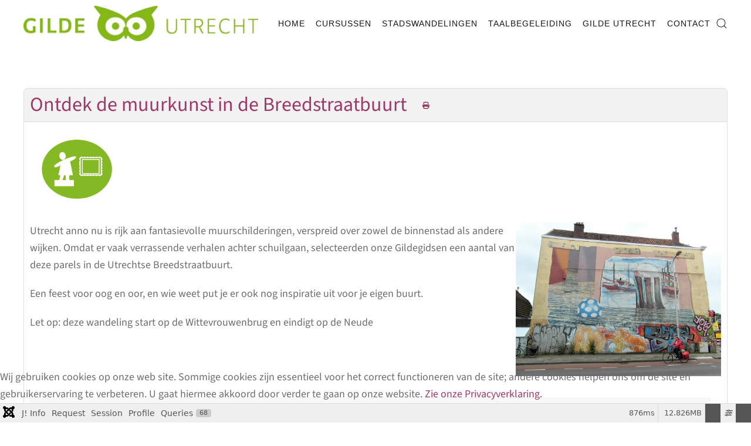

--- FILE ---
content_type: text/html; charset=utf-8
request_url: https://www.gildeutrecht.nl/agenda/categorie/geprogrammeerd/4929-ontdek-de-muurkunst-in-de-breedstraatbuurt
body_size: 20799
content:
<!DOCTYPE html>
<html lang="nl-nl" dir="ltr">
    <head>
        <meta name="viewport" content="width=device-width, initial-scale=1">
        <link rel="icon" href="/images/icons/logo/logo_Gilde_Utrecht.png" sizes="any">
                <link rel="apple-touch-icon" href="/images/logo/Logo_Gilde_Utrech_180.jpg">
        <meta charset="utf-8">
	<meta property="og:title" content="Ontdek de muurkunst in de Breedstraatbuurt ">
	<meta property="og:image" content="https://www.gildeutrecht.nl/images/icons/rubrieken/kunst_groen.png">
	<meta property="og:url" content="https://www.gildeutrecht.nl/agenda-overzicht/categorie/geprogrammeerd/4929-ontdek-de-muurkunst-in-de-breedstraatbuurt">
	<meta property="og:description" content="Utrecht anno nu is rijk aan fantasievolle muurschilderingen, verspreid over zowel de binnenstad als andere wijken. Omdat er vaak verrassende verhalen achter schuilgaan, selecteerden onze Gildegidsen...">
	<meta property="og:site_name" content="Gilde Utrecht">
	<meta name="description" content="Vrijwilligersorganisatie Gilde Utrecht biedt stadswandelingen, rondleidingen, cursussen, lezingen en taalcursussen aan. ">
	<title>Ontdek de muurkunst in de Breedstraatbuurt -Geprogrammeerd</title>
	<link href="https://www.gildeutrecht.nl/component/finder/search?format=opensearch&amp;Itemid=37" rel="search" title="OpenSearch Gilde Utrecht" type="application/opensearchdescription+xml">
	<link href="/favicon.ico" rel="icon" type="image/vnd.microsoft.icon">
<link href="/media/vendor/fontawesome-free/css/fontawesome.css?6.7.2" rel="stylesheet" data-asset-name="fontawesome">
	<link href="/media/com_eventbooking/assets/css/font-awesome.css?4376ca" rel="stylesheet" data-asset-name="com_eventbooking.font-awesome">
	<link href="/media/com_eventbooking/assets/css/style.css?5.3.1" rel="stylesheet" data-asset-name="com_eventbooking.style">
	<link href="/media/com_eventbooking/assets/css/themes/default.css?5.3.1" rel="stylesheet" data-asset-name="com_eventbooking.calendar.theme">
	<link href="/media/com_eventbooking/assets/js/leaflet/leaflet.css?4376ca" rel="stylesheet" data-asset-name="com_eventbooking.leaflet">
	<link href="/media/com_eventbooking/assets/js/tingle/tingle.min.css?4376ca" rel="stylesheet" data-asset-name="com_eventbooking.tingle">
	<link href="/media/vendor/joomla-custom-elements/css/joomla-alert.css?0.4.1" rel="stylesheet" data-asset-name="webcomponent.joomla-alert">
	<link href="/plugins/system/cookiehint/css/green.css?4376ca" rel="stylesheet" data-asset-name="plg.system.cookiehint">
	<link href="/media/plg_system_debug/css/debug.css?4376ca" rel="stylesheet" data-asset-name="plg.system.debug" data-asset-dependencies="fontawesome">
	<link href="/media/system/css/joomla-fontawesome.css?4.5.32" rel="preload" as="style" onload="this.onload=null;this.rel='stylesheet'" data-asset-name="style:fontawesome">
	<link href="/templates/yootheme/css/theme.13.css?1766227605" rel="stylesheet" data-asset-name="style:theme">
	<link href="/templates/yootheme/css/theme.update.css?4.5.32" rel="stylesheet" data-asset-name="style:theme-update">
	<link href="/templates/yootheme/css/custom.css?4.5.32" rel="stylesheet" data-asset-name="style:theme-custom">
	<style>.cloaked_email span:before { content: attr(data-ep-a7390); } .cloaked_email span:after { content: attr(data-ep-b1b7b); } img.cloaked_email { display: inline-block !important; vertical-align: middle; border: 0; }</style>
	<style>#redim-cookiehint-bottom {position: fixed; z-index: 99999; left: 0px; right: 0px; bottom: 0px; top: auto !important;}</style>
<script src="/media/vendor/jquery/js/jquery.js?3.7.1" data-asset-name="jquery"></script>
	<script type="application/json" class="joomla-script-options new">{
    "mapZoomLevel": 11,
    "mapLocation": {
        "id": 63,
        "name": "Wittevrouwenbrug, hoek Wittevrouwenkade",
        "address": "Wittevrouwenbrug, Buiten Wittevrouwen, Utrecht, Nederland, 3512EJ, Nederland",
        "city": null,
        "state": null,
        "zip": null,
        "country": null,
        "lat": "52.095035",
        "long": "5.126026",
        "published": 1,
        "user_id": 0,
        "language": "*",
        "layout": "",
        "image": "",
        "description": "<p>Wittevrouwenbrug, 3572 BA Utrecht<\/p>",
        "alias": "wittevrouwenbrug-hoek-wittevrouwenkade",
        "gsd_venue_mapping": null,
        "popupContent": "<h4 class=\"eb-location-name\">Wittevrouwenbrug, hoek Wittevrouwenkade<\/h4><p class=\"eb-location-address\">Wittevrouwenbrug, Buiten Wittevrouwen, Utrecht, Nederland, 3512EJ, Nederland<\/p>"
    },
    "joomla.jtext": {
        "JLIB_JS_AJAX_ERROR_OTHER": "Er is een fout opgetreden bij het ophalen van de JSON-gegevens: HTTP-statuscode %s.",
        "JLIB_JS_AJAX_ERROR_PARSE": "Er is een parse fout opgetreden tijdens het verwerken van de volgende JSON-gegevens:<br><code style=\"color:inherit;white-space:pre-wrap;padding:0;margin:0;border:0;background:inherit;\">%s<\/code>",
        "ERROR": "Fout",
        "MESSAGE": "Bericht",
        "NOTICE": "Attentie",
        "WARNING": "Waarschuwing",
        "JCLOSE": "Sluiten",
        "JOK": "Ok",
        "JOPEN": "Open"
    },
    "finder-search": {
        "url": "\/component\/finder\/?task=suggestions.suggest&amp;format=json&amp;tmpl=component&amp;Itemid=37"
    },
    "system.paths": {
        "root": "",
        "rootFull": "https:\/\/www.gildeutrecht.nl\/",
        "base": "",
        "baseFull": "https:\/\/www.gildeutrecht.nl\/"
    },
    "csrf.token": "b4da9072fd5226bdc027964281b6f63c"
}</script>
	<script src="/media/system/js/core.js?a3d8f8" data-asset-name="core"></script>
	<script src="/media/com_eventbooking/assets/js/leaflet/leaflet.js?4376ca" data-asset-name="com_eventbooking.leaflet"></script>
	<script src="/media/com_eventbooking/js/plg-eventbooking-map-openstreetmap.js?4376ca" data-asset-name="plg-eventbooking-map-openstreetmap"></script>
	<script src="/media/com_eventbooking/assets/js/tingle/tingle.min.js?4376ca" data-asset-name="com_eventbooking.tingle"></script>
	<script src="/media/vendor/awesomplete/js/awesomplete.js?1.1.7" defer data-asset-name="awesomplete"></script>
	<script src="/media/com_finder/js/finder.js?755761" type="module" data-asset-name="com_finder.finder" data-asset-dependencies="core"></script>
	<script src="/media/system/js/messages.js?9a4811" type="module" data-asset-name="messages" data-asset-dependencies="messages-legacy"></script>
	<script src="/media/plg_system_debug/js/debug.js?4376ca" defer data-asset-name="plg.system.debug" data-asset-dependencies="jquery"></script>
	<script src="/templates/yootheme/packages/theme-analytics/app/analytics.min.js?4.5.32" defer data-asset-name="script:analytics"></script>
	<script src="/templates/yootheme/packages/theme-cookie/app/cookie.min.js?4.5.32" defer data-asset-name="script:cookie"></script>
	<script src="/templates/yootheme/vendor/assets/uikit/dist/js/uikit.js?4.5.32" data-asset-name="script:theme-uikit"></script>
	<script src="/templates/yootheme/vendor/assets/uikit/dist/js/uikit-icons-fuse.min.js?4.5.32" data-asset-name="script:theme-uikit-icons"></script>
	<script src="/templates/yootheme/js/theme.js?4.5.32" data-asset-name="script:theme"></script>
	<script src="/templates/yootheme/packages/builder-newsletter/app/newsletter.min.js?4.5.32" defer data-asset-name="script:newsletter"></script>
	<script src="/media/com_widgetkit/js/maps.js" defer></script>
	<script>			document.addEventListener('DOMContentLoaded', function () {
		        [].slice.call(document.querySelectorAll('a.eb-colorbox-map')).forEach(function (link) {
		            link.addEventListener('click', function (e) {
		            	e.preventDefault();
		                var modal = new tingle.modal({
		                	cssClass: ['eb-map-modal'],
		                    onClose: function () {
		                        modal.destroy();
		                    }
		                });		                
		                modal.setContent('<iframe width="100%" height="480px" src="' + link.href + '" frameborder="0" allowfullscreen></iframe>');
		                modal.open();
		            });
		        });
		    });</script>
	<script>
		function cancelRegistration(registrantId)
		{
			var form = document.adminForm ;
	
			if (confirm("Wilt u de inschrijving annuleren?"))
			{
				form.task.value = "registrant.cancel" ;
				form.id.value = registrantId ;
				form.submit() ;
			}
		}
	</script>
	<script type="application/ld+json">[{"@context":"https:\/\/schema.org","@type":"Event","name":"Ontdek de muurkunst in de Breedstraatbuurt ","startDate":"2024-09-17T14:00","url":"https:\/\/www.gildeutrecht.nl\/agenda-overzicht\/categorie\/geprogrammeerd\/4929-ontdek-de-muurkunst-in-de-breedstraatbuurt","location":{"@type":"Place","name":"Wittevrouwenbrug, hoek Wittevrouwenkade","address":"Wittevrouwenbrug, Buiten Wittevrouwen, Utrecht, Nederland, 3512EJ, Nederland"},"description":"<p><img src=\"images\/rondleidingen\/muurschildering-adelaarsstraat-cs-2021.JPG\" alt=\"muurschildering adelaarsstraat cs 2021\" width=\"150\" height=\"113\" style=\"float: right;\" \/>Utrecht anno nu is rijk aan fantasievolle muurschilderingen, verspreid over zowel de binnenstad als andere wijken. Omdat er vaak verrassende verhalen achter schuilgaan, selecteerden onze Gildegidsen een aantal van deze parels in de Utrechte Breedstraatbuurt. Een feest voor oog en oor!<\/p>","endDate":"2024-09-17T15:30","eventStatus":"https:\/\/schema.org\/EventScheduled","image":"https:\/\/www.gildeutrecht.nl\/images\/icons\/rubrieken\/kunst_groen.png"}]</script>
	<script>window.RegularLabs=window.RegularLabs||{};window.RegularLabs.EmailProtector=window.RegularLabs.EmailProtector||{unCloak:function(e,g){document.querySelectorAll("."+e).forEach(function(a){var f="",c="";a.className=a.className.replace(" "+e,"");a.querySelectorAll("span").forEach(function(d){for(name in d.dataset)0===name.indexOf("epA")&&(f+=d.dataset[name]),0===name.indexOf("epB")&&(c=d.dataset[name]+c)});if(c){var b=a.nextElementSibling;b&&"script"===b.tagName.toLowerCase()&&b.parentNode.removeChild(b);b=f+c;g?(a.parentNode.href="mailto:"+b,a.parentNode.removeChild(a)):a.innerHTML=b}})}};</script>
	<script>(function() {  if (typeof gtag !== 'undefined') {       gtag('consent', 'denied', {         'ad_storage': 'denied',         'ad_user_data': 'denied',         'ad_personalization': 'denied',         'functionality_storage': 'denied',         'personalization_storage': 'denied',         'security_storage': 'denied',         'analytics_storage': 'denied'       });     } })();</script>
	<script>window.yootheme ||= {}; var $theme = yootheme.theme = {"google_analytics":"UA-18989977-1","google_analytics_anonymize":"1","cookie":{"mode":"notification","template":"<div class=\"tm-cookie-banner uk-section uk-section-xsmall uk-section-muted uk-position-bottom uk-position-fixed\">\n        <div class=\"uk-container uk-container-expand uk-text-center\">\n\n            <p>Door deze website te gebruiken, gaat u akkoord met het gebruik van cookies zoals beschreven in ons privacybeleid.<\/p>\n                            <button type=\"button\" class=\"js-accept uk-button uk-button-default uk-margin-small-left\" data-uk-toggle=\"target: !.uk-section; animation: true\">Ok<\/button>\n            \n            \n        <\/div>\n    <\/div>","position":"bottom"},"i18n":{"close":{"label":"Close"},"totop":{"label":"Back to top"},"marker":{"label":"Open"},"navbarToggleIcon":{"label":"Open Menu"},"paginationPrevious":{"label":"Previous page"},"paginationNext":{"label":"Volgende pagina"},"searchIcon":{"toggle":"Open Search","submit":"Submit Search"},"slider":{"next":"Next slide","previous":"Previous slide","slideX":"Slide %s","slideLabel":"%s of %s"},"slideshow":{"next":"Next slide","previous":"Previous slide","slideX":"Slide %s","slideLabel":"%s of %s"},"lightboxPanel":{"next":"Next slide","previous":"Previous slide","slideLabel":"%s of %s","close":"Close"}}};</script>
	<script async src="https://www.googletagmanager.com/gtag/js?id=AW-388412553"></script> 
<script> window.dataLayer = window.dataLayer || []; function gtag(){dataLayer.push(arguments);} gtag('js', new Date()); gtag('config', 'AW-388412553'); </script>

    </head>
    <body class="">

        <div class="uk-hidden-visually uk-notification uk-notification-top-left uk-width-auto">
            <div class="uk-notification-message">
                <a href="#tm-main" class="uk-link-reset">Skip to main content</a>
            </div>
        </div>

                <div class="tm-page-container uk-clearfix">

            
            
        
        
        <div class="tm-page uk-margin-auto">

                        


<header class="tm-header-mobile uk-hidden@m">


    
        <div class="uk-navbar-container">

            <div class="uk-container uk-container-expand">
                <nav class="uk-navbar" uk-navbar="{&quot;align&quot;:&quot;left&quot;,&quot;container&quot;:&quot;.tm-header-mobile&quot;,&quot;boundary&quot;:&quot;.tm-header-mobile .uk-navbar-container&quot;}">

                    
                                        <div class="uk-navbar-center">

                                                    <a href="https://www.gildeutrecht.nl/" aria-label="Terug naar home" class="uk-logo uk-navbar-item">
    <picture>
<source type="image/webp" srcset="/templates/yootheme/cache/30/logo-3045ccd5.webp 200w, /templates/yootheme/cache/d8/logo-d82e41ca.webp 299w, /templates/yootheme/cache/8b/logo-8bb17d28.webp 300w" sizes="(min-width: 200px) 200px">
<img alt="Gilde Utrecht" loading="eager" src="/templates/yootheme/cache/a9/logo-a9781af9.png" width="200" height="30">
</picture></a>
                        
                        
                    </div>
                    
                                        <div class="uk-navbar-right">

                        
                                                    <a uk-toggle href="#tm-dialog-mobile" class="uk-navbar-toggle">

        
        <div uk-navbar-toggle-icon></div>

        
    </a>
                        
                    </div>
                    
                </nav>
            </div>

        </div>

    



        <div id="tm-dialog-mobile" uk-offcanvas="container: true; overlay: true" mode="slide">
        <div class="uk-offcanvas-bar uk-flex uk-flex-column">

                        <button class="uk-offcanvas-close uk-close-large" type="button" uk-close uk-toggle="cls: uk-close-large; mode: media; media: @s"></button>
            
                        <div class="uk-margin-auto-bottom">
                
<div class="uk-grid uk-child-width-1-1" uk-grid>    <div>
<div class="uk-panel" id="module-menu-dialog-mobile">

    
    
<ul class="uk-nav uk-nav-default uk-nav-accordion" uk-nav="targets: &gt; .js-accordion">
    
	<li class="item-37"><a href="/">Home</a></li>
	<li class="item-2434 js-accordion uk-parent"><a href>Cursussen <span uk-nav-parent-icon></span></a>
	<ul class="uk-nav-sub">

		<li class="item-2225"><a href="/cursussen/cursus">Cursussen</a></li>
		<li class="item-2435"><a href="/cursussen/lezingen">Lezingen</a></li></ul></li>
	<li class="item-2369 js-accordion uk-parent"><a href>Stadswandelingen <span uk-nav-parent-icon></span></a>
	<ul class="uk-nav-sub">

		<li class="item-2278"><a href="/rondleidingen/over-rondleidingen">Over stadswandelingen</a></li>
		<li class="item-2282"><a href="/rondleidingen/inschrijven">Agenda stadswandelingen</a></li>
		<li class="item-4761"><a href="/rondleidingen/i-light-u-2026">I Light U 2026</a></li>
		<li class="item-2306"><a href="/rondleidingen/stadswandelingen-zonder-gids">Stadswandelingen zonder gids</a></li>
		<li class="item-2281"><a href="/rondleidingen/aanvragen">Stadswandelingen op aanvraag</a></li></ul></li>
	<li class="item-2323 js-accordion uk-parent"><a href>Taalbegeleiding <span uk-nav-parent-icon></span></a>
	<ul class="uk-nav-sub">

		<li class="item-2300"><a href="/taalbegeleiding/conversatie">Nederlands en vreemde talen</a></li>
		<li class="item-2301"><a href="/taalbegeleiding/taalvrijwilliger">Taalvrijwilliger worden</a></li></ul></li>
	<li class="item-2371 js-accordion uk-parent"><a href>Gilde Utrecht <span uk-nav-parent-icon></span></a>
	<ul class="uk-nav-sub">

		<li class="item-2210"><a href="/gilde-utrecht/over-gilde-utrecht">Vrijwilligers Gilde Utrecht</a></li>
		<li class="item-2218"><a href="/gilde-utrecht/vacatures">Vacatures</a></li>
		<li class="item-2277"><a href="/gilde-utrecht/organisatie">Organisatie</a></li>
		<li class="item-2834"><a href="/gilde-utrecht/steun-gilde-utrecht">Steun Gilde Utrecht</a></li></ul></li>
	<li class="item-11"><a href="/contact">Contact</a></li></ul>

</div>
</div>    <div>
<div class="uk-panel" id="module-tm-4">

    
    

    <form id="search-tm-4" action="/component/finder/search?Itemid=37" method="get" role="search" class="uk-search js-finder-searchform uk-search-default uk-width-1-1"><span uk-search-icon></span><input name="q" class="js-finder-search-query uk-search-input" placeholder="Zoeken" required aria-label="Zoeken" type="search"><input type="hidden" name="Itemid" value="37"></form>
    

</div>
</div></div>
            </div>
            
            
        </div>
    </div>
    
    
    

</header>




<header class="tm-header uk-visible@m">



        <div uk-sticky media="@m" cls-active="uk-navbar-sticky" sel-target=".uk-navbar-container">
    
        <div class="uk-navbar-container">

            <div class="uk-container uk-container-large">
                <nav class="uk-navbar" uk-navbar="{&quot;align&quot;:&quot;left&quot;,&quot;container&quot;:&quot;.tm-header &gt; [uk-sticky]&quot;,&quot;boundary&quot;:&quot;.tm-header .uk-navbar-container&quot;}">

                                        <div class="uk-navbar-left ">

                                                    <a href="https://www.gildeutrecht.nl/" aria-label="Terug naar home" class="uk-logo uk-navbar-item">
    <picture>
<source type="image/webp" srcset="/templates/yootheme/cache/cb/logo-cb3d8095.webp 399w, /templates/yootheme/cache/b4/logo-b4e6a2b8.webp 400w" sizes="(min-width: 400px) 400px">
<img alt="Gilde Utrecht" loading="eager" src="/templates/yootheme/cache/2d/logo-2ddb7494.png" width="400" height="60">
</picture></a>
                        
                        
                        
                    </div>
                    
                    
                                        <div class="uk-navbar-right">

                                                    
<ul class="uk-navbar-nav">
    
	<li class="item-37"><a href="/">Home</a></li>
	<li class="item-2434 uk-parent"><a role="button">Cursussen</a>
	<div class="uk-drop uk-navbar-dropdown" mode="hover" pos="bottom-left"><div><ul class="uk-nav uk-navbar-dropdown-nav">

		<li class="item-2225"><a href="/cursussen/cursus">Cursussen</a></li>
		<li class="item-2435"><a href="/cursussen/lezingen">Lezingen</a></li></ul></div></div></li>
	<li class="item-2369 uk-parent"><a role="button">Stadswandelingen</a>
	<div class="uk-drop uk-navbar-dropdown" mode="hover" pos="bottom-left"><div><ul class="uk-nav uk-navbar-dropdown-nav">

		<li class="item-2278"><a href="/rondleidingen/over-rondleidingen">Over stadswandelingen</a></li>
		<li class="item-2282"><a href="/rondleidingen/inschrijven">Agenda stadswandelingen</a></li>
		<li class="item-4761"><a href="/rondleidingen/i-light-u-2026">I Light U 2026</a></li>
		<li class="item-2306"><a href="/rondleidingen/stadswandelingen-zonder-gids">Stadswandelingen zonder gids</a></li>
		<li class="item-2281"><a href="/rondleidingen/aanvragen">Stadswandelingen op aanvraag</a></li></ul></div></div></li>
	<li class="item-2323 uk-parent"><a role="button">Taalbegeleiding</a>
	<div class="uk-drop uk-navbar-dropdown" mode="hover" pos="bottom-left"><div><ul class="uk-nav uk-navbar-dropdown-nav">

		<li class="item-2300"><a href="/taalbegeleiding/conversatie">Nederlands en vreemde talen</a></li>
		<li class="item-2301"><a href="/taalbegeleiding/taalvrijwilliger">Taalvrijwilliger worden</a></li></ul></div></div></li>
	<li class="item-2371 uk-parent"><a role="button">Gilde Utrecht</a>
	<div class="uk-drop uk-navbar-dropdown" mode="hover" pos="bottom-left"><div><ul class="uk-nav uk-navbar-dropdown-nav">

		<li class="item-2210"><a href="/gilde-utrecht/over-gilde-utrecht">Vrijwilligers Gilde Utrecht</a></li>
		<li class="item-2218"><a href="/gilde-utrecht/vacatures">Vacatures</a></li>
		<li class="item-2277"><a href="/gilde-utrecht/organisatie">Organisatie</a></li>
		<li class="item-2834"><a href="/gilde-utrecht/steun-gilde-utrecht">Steun Gilde Utrecht</a></li></ul></div></div></li>
	<li class="item-11"><a href="/contact">Contact</a></li></ul>

                        
                                                    

    <a class="uk-navbar-toggle" id="module-tm-3" href="#search-tm-3-search" uk-search-icon uk-toggle></a>

    <div uk-modal id="search-tm-3-search" class="uk-modal">
        <div class="uk-modal-dialog uk-modal-body">

            
            
                <form id="search-tm-3" action="/component/finder/search?Itemid=37" method="get" role="search" class="uk-search js-finder-searchform uk-width-1-1 uk-search-medium"><span uk-search-icon></span><input name="q" class="js-finder-search-query uk-search-input" placeholder="Zoeken" required aria-label="Zoeken" type="search" autofocus><input type="hidden" name="Itemid" value="37"></form>
                
            
        </div>
    </div>


                        
                    </div>
                    
                </nav>
            </div>

        </div>

        </div>
    







</header>

            
            

            <main id="tm-main"  class="tm-main uk-section uk-section-default" uk-height-viewport="expand: true">

                                <div class="uk-container">

                    
                            
                
                <div id="system-message-container" aria-live="polite"></div>

                <div id="eb-event-page" class="eb-category-38 eb-event-4929 eb-container eb-event">
	<div class="eb-box-heading uk-clearfix">
		<h1 class="eb-page-heading">
			Ontdek de muurkunst in de Breedstraatbuurt 				<div id="pop-print" class="btn hidden-print">
					<a href="https://www.gildeutrecht.nl/agenda-overzicht/categorie/geprogrammeerd/4929-ontdek-de-muurkunst-in-de-breedstraatbuurt?tmpl=component&print=1 " rel="nofollow" target="_blank">
						<span class="fa fa-print"></span>
					</a>
				</div>
					</h1>
	</div>
	<div id="eb-event-details" class="eb-description">
		
		<div class="eb-description-details uk-clearfix">
								<img src="/images/icons/rubrieken/kunst_groen.png" alt="Ontdek de muurkunst in de Breedstraatbuurt " class="eb-event-large-image img-polaroid"/>
				<p><img src="/images/rondleidingen/muurschildering-adelaarsstraat-cs-2021.JPG" alt="muurschildering adelaarsstraat cs 2021" width="350" height="263" style="float: right;" />Utrecht anno nu is rijk aan fantasievolle muurschilderingen, verspreid over zowel de binnenstad als andere wijken. Omdat er vaak verrassende verhalen achter schuilgaan, selecteerden onze Gildegidsen een aantal van deze parels in de Utrechtse Breedstraatbuurt.&nbsp;</p>
<p>Een feest voor oog en oor, en wie weet put je er ook nog inspiratie uit voor je eigen buurt.</p>
<p>Let op: deze wandeling start op de Wittevrouwenbrug en eindigt op de Neude&nbsp;</p>
<div>&nbsp;</div>
<div>&nbsp;</div>		</div>

		<div id="eb-event-info" class="uk-container uk-grid uk-clearfix">
							<div id="eb-event-info-left" class="uk-width-1-1">
					<h3 id="eb-event-properties-heading">
											</h3>
					<table class="uk-table uk-table-divider uk-table-striped">
	<tbody>
			<tr class="eb-event-property">
			<td style="width: 30%;" class="eb-event-property-label">
				Startdatum			</td>
			<td class="eb-event-property-value">
				17-09-2024 14:00			</td>
		</tr>

					<tr class="eb-event-property">
				<td class="eb-event-property-label">
					Prijs per persoon				</td>
				<td class="eb-event-property-value eb_price">
					€ 8; met U-pas en t/m 12 jaar € 4				</td>
			</tr>
				<tr class="eb-event-property">
			<td class="eb-event-property-label">
				Locatie			</td>
			<td class="eb-event-property-value">
						<a href="/agenda/wittevrouwenbrug-hoek-wittevrouwenkade/view-map">Wittevrouwenbrug, hoek Wittevrouwenkade</a>
				</td>
		</tr>
		</tbody>
</table>
				</div>

						</div>
		<div class="uk-clearfix"></div>
			<div class="uk-clearfix">
			<p class="text-info eb-notice-message">Inschrijving gesloten</p>
		</div>
			<div class="eb-taskbar eb-register-buttons-bottom uk-clearfix">
			<ul>
					                <li>
		                <a class="eb-button-button-link uk-button uk-button-default" href="javascript: window.history.back();">Terug</a>
	                </li>
							</ul>
		</div>
		<div id="eb-plugins">
		<h3 class="eb-tabbed-plugin-header eb-plugin-map">Kaart locatie</h3>
		<div class="eb-plugin-output">
			<div id="mapform">
	<div id="map_canvas" style="width: 100%; height: 500px"></div>
</div>		</div>
		<div class="clearfix"></div>
	</div>
	</div>
</div>

<form name="adminForm" id="adminForm" action="/agenda" method="post">
	<input type="hidden" name="task" value="" />
	<input type="hidden" name="id" value="" />
	<input type="hidden" name="b4da9072fd5226bdc027964281b6f63c" value="1"></form>

<script type="text/javascript">
	</script>

                
                        
                </div>
                
            </main>

            

                        <footer>
                <!-- Builder #footer --><style class="uk-margin-remove-adjacent">#footer\#0 .el-input::placeholder{color:white! important}</style>
<div class="uk-section-secondary uk-section uk-section-small" uk-scrollspy="target: [uk-scrollspy-class]; cls: uk-animation-fade; delay: false;">
    
        
        
        
            
                                <div class="uk-container">                
                    <div class="uk-grid tm-grid-expand uk-grid-column-large uk-grid-margin" uk-grid>
<div class="uk-width-1-3@m">
    
        
            
            
            
                
                    <div class="uk-panel uk-margin" uk-scrollspy-class><h3 style="text-align: center;"><strong>Nieuwsgierig naar onze activiteiten?</strong><br />Schrijf je hier dan in voor  onze nieuwsbrief</h3></div>
<div id="footer#0" class="uk-text-center" uk-scrollspy-class>
    <form class="uk-form uk-panel js-form-newsletter" method="post" action="/component/ajax/?p=theme%2Fnewsletter%2Fsubscribe&amp;hash=2cfdb6ef&amp;templateStyle=13">

                <div class="uk-grid-medium uk-child-width-1-1" uk-grid>        
            
            
                <div><input class="el-input uk-input uk-form-small uk-form-blank" type="email" name="email" placeholder="Hier uw e-mailadres invoeren" aria-label="Hier uw e-mailadres invoeren" required></div>
                <div><button class="el-button uk-button uk-button-primary uk-button-small" type="submit">Inschrijven</button></div>
            
            
                </div>        
        <input type="hidden" name="settings" value="[base64]">
        <div class="message uk-margin uk-hidden"></div>

    </form>

</div>
                
            
        
    
</div>
<div class="uk-width-1-3@m">
    
        
            
            
            
                
                    
<div class="uk-margin" uk-scrollspy-class>
        <a class="el-link" href="https://www.gildeutrecht.nl/gilde-utrecht/steun-gilde-utrecht"><picture>
<source type="image/webp" srcset="/templates/yootheme/cache/39/volledig-GU-groen-wit-39d3a7df.webp 747w, /templates/yootheme/cache/f6/volledig-GU-groen-wit-f65e0979.webp 750w" sizes="(min-width: 750px) 750px">
<img src="/templates/yootheme/cache/98/volledig-GU-groen-wit-983257be.png" width="750" height="100" class="el-image" alt="steun Gilde Utrecht" loading="lazy">
</picture></a>    
    
</div><div class="uk-panel uk-text-lead uk-margin uk-width-xlarge uk-margin-auto uk-text-center" uk-scrollspy-class="uk-animation-slide-left"><blockquote>
<h4 style="text-align: center;"><a href="/gilde-utrecht/steun-gilde-utrecht">Steun ons</a><br /><a href="/gilde-utrecht/steun-gilde-utrecht">Draag je ons een warm hart toe?</a><br />Je<a href="/gilde-utrecht/steun-gilde-utrecht"> kunt ons steunen met een gift.</a></h4>
</blockquote></div>
                
            
        
    
</div>
<div class="uk-width-1-3@m">
    
        
            
            
            
                
                    <div class="uk-panel uk-margin" uk-scrollspy-class><p><strong>GILDE UTRECHT</strong><br />Lange Smeestraat 7, 3511 PS Utrecht<br />Geopend op werkdagen van 14:00 tot 16:00 uur</p>
<p>Telefoon: 030 2343252<br />E-mail: <!-- Dit e-mailadres is beschermd tegen spambots. --><a href="javascript:/* Dit e-mailadres is beschermd tegen spambots.*/"><span class="cloaked_email ep_671a029c"><span data-ep-a7390="&#98;&#97;l&#105;" data-ep-b1b7b="l"><span data-ep-a7390="e&#64;&#103;i" data-ep-b1b7b="&#104;t&#46;n"><span data-ep-a7390="&#108;&#100;&#101;&#117;" data-ep-b1b7b="t&#114;&#101;&#99;"></span></span></span></span><script>RegularLabs.EmailProtector.unCloak("ep_671a029c");</script><span class="cloaked_email ep_1b8aebed" style="display:none;"><span data-ep-b1b7b="&#108;" data-ep-a7390="&#98;&#97;&#108;&#105;"><span data-ep-a7390="e&#64;&#103;&#105;" data-ep-b1b7b="&#104;&#116;&#46;&#110;"><span data-ep-a7390="l&#100;&#101;u" data-ep-b1b7b="&#116;&#114;&#101;&#99;"></span></span></span></span></a><script>RegularLabs.EmailProtector.unCloak("ep_1b8aebed", true);</script><br />IBAN: NL94RABO 0120 943 298<br />KvK: 41183482</p></div>
                
            
        
    
</div></div>
                                </div>                
            
        
    
</div>
<div class="uk-section-secondary uk-section uk-section-xsmall">
    
        
        
        
            
                                <div class="uk-container">                
                    <div class="uk-grid tm-grid-expand uk-grid-column-large uk-margin" uk-grid>
<div class="uk-width-1-5@m">
    
        
            
            
            
                
                    <div class="uk-panel uk-margin"><p style="text-align: center;">© Gilde Utrecht - 2025</p></div>
                
            
        
    
</div>
<div class="uk-width-3-5@m">
    
        
            
            
            
                
                    
<div class="uk-margin uk-text-center" uk-scrollspy="target: [uk-scrollspy-class];">    <ul class="uk-child-width-auto uk-grid-small uk-flex-inline uk-flex-middle" uk-grid>
            <li class="el-item">
<a class="el-link uk-icon-button" href="https://www.facebook.com/Gilde-Utrecht-1406123502973125/" rel="noreferrer"><span uk-icon="icon: facebook;"></span></a></li>
            <li class="el-item">
<a class="el-link uk-icon-button" href="https://www.instagram.com/gildeutrecht/" rel="noreferrer"><span uk-icon="icon: instagram;"></span></a></li>
            <li class="el-item">
<a class="el-link uk-icon-button" href="https://nl.pinterest.com/gildeutrecht/" rel="noreferrer"><span uk-icon="icon: pinterest;"></span></a></li>
            <li class="el-item">
<a class="el-link uk-icon-button" href="https://twitter.com/GildeUtrecht" rel="noreferrer"><span uk-icon="icon: twitter;"></span></a></li>
            <li class="el-item">
<a class="el-link uk-icon-button" href="https://www.youtube.com/channel/UCuW9oth0b8tGpLlxSWmVOqQ" rel="noreferrer"><span uk-icon="icon: youtube;"></span></a></li>
            <li class="el-item">
<a class="el-link uk-icon-button" href="https://www.linkedin.com/company/gilde-utrecht/" rel="noreferrer"><span uk-icon="icon: linkedin;"></span></a></li>
    
    </ul></div>
                
            
        
    
</div>
<div class="uk-width-1-5@m">
    
        
            
            
            
                
                    
<div class="uk-text-center">
    
    
        
        
<a class="el-content uk-link-text" title="Privacyverklaring Gilde Utrecht" href="/downloads/bestuurlijk/98-privacybeleid-met-bijlagen-2018" target="_blank">
    
        Privacyverklaring    
    
</a>


        
    
    
</div>

                
            
        
    
</div></div>
                                </div>                
            
        
    
</div>            </footer>
            
        </div>

                </div>
        
        

    
<div id="redim-cookiehint-bottom">   <div id="redim-cookiehint">     <div class="cookiecontent">   Wij gebruiken cookies op onze web site. Sommige cookies zijn essentieel voor het correct functioneren van de site; andere cookies helpen ons om de site en gebruikerservaring te verbeteren. U gaat hiermee akkoord door verder te gaan op onze website. <a href="/downloads/bestuurlijk/98-privacybeleid-met-bijlagen-2018" target="_blank">Zie onze Privacyverklaring.</a>    </div>     <div class="cookiebuttons">        <a id="cookiehintsubmit" onclick="return cookiehintsubmit(this);" href="https://www.gildeutrecht.nl/agenda/categorie/geprogrammeerd/4929-ontdek-de-muurkunst-in-de-breedstraatbuurt?rCH=2"         class="btn">Ok</a>          <div class="text-center" id="cookiehintinfo">                      </div>      </div>     <div class="clr"></div>   </div> </div>     <script type="text/javascript">        document.addEventListener("DOMContentLoaded", function(event) {         if (!navigator.cookieEnabled){           document.getElementById('redim-cookiehint-bottom').remove();         }       });        function cookiehintfadeOut(el) {         el.style.opacity = 1;         (function fade() {           if ((el.style.opacity -= .1) < 0) {             el.style.display = "none";           } else {             requestAnimationFrame(fade);           }         })();       }         function cookiehintsubmit(obj) {         document.cookie = 'reDimCookieHint=1; expires=Thu, 14 Jan 2027 23:59:59 GMT;57; path=/';         cookiehintfadeOut(document.getElementById('redim-cookiehint-bottom'));         return true;       }        function cookiehintsubmitno(obj) {         document.cookie = 'reDimCookieHint=-1; expires=0; path=/';         cookiehintfadeOut(document.getElementById('redim-cookiehint-bottom'));         return true;       }     </script>  
<script type="text/javascript">/*joomlatools job scheduler*/
!function(){function e(e,t,n,o){try{o=new(this.XMLHttpRequest||ActiveXObject)("MSXML2.XMLHTTP.3.0"),o.open("POST",e,1),o.setRequestHeader("X-Requested-With","XMLHttpRequest"),o.setRequestHeader("Content-type","application/x-www-form-urlencoded"),o.onreadystatechange=function(){o.readyState>3&&t&&t(o.responseText,o)},o.send(n)}catch(c){}}function t(n){e(n,function(e,o){try{if(200==o.status){var c=JSON.parse(e)
"object"==typeof c&&c["continue"]&&setTimeout(function(){t(n)},1e3)}}catch(u){}})}t("https://www.gildeutrecht.nl/index.php?option=com_joomlatools&controller=scheduler")}()</script><link rel="stylesheet" type="text/css" href="/media/vendor/debugbar/vendor/highlightjs/styles/github.css">
<link rel="stylesheet" type="text/css" href="/media/vendor/debugbar/debugbar.css">
<link rel="stylesheet" type="text/css" href="/media/vendor/debugbar/widgets.css">
<link rel="stylesheet" type="text/css" href="/media/vendor/debugbar/openhandler.css">
<link rel="stylesheet" type="text/css" href="/media/plg_system_debug/widgets/info/widget.min.css">
<link rel="stylesheet" type="text/css" href="/media/plg_system_debug/widgets/sqlqueries/widget.min.css">
<script type="text/javascript" src="/media/vendor/debugbar/vendor/highlightjs/highlight.pack.js" defer></script>
<script type="text/javascript" src="/media/vendor/debugbar/debugbar.js" defer></script>
<script type="text/javascript" src="/media/vendor/debugbar/widgets.js" defer></script>
<script type="text/javascript" src="/media/vendor/debugbar/openhandler.js" defer></script>
<script type="text/javascript" src="/media/plg_system_debug/widgets/info/widget.min.js" defer></script>
<script type="text/javascript" src="/media/plg_system_debug/widgets/sqlqueries/widget.min.js" defer></script>
<script type="module">
var phpdebugbar = new PhpDebugBar.DebugBar();
phpdebugbar.addTab("info", new PhpDebugBar.DebugBar.Tab({"icon":"info-circle","title":"J! Info", "widget": new PhpDebugBar.Widgets.InfoWidget()}));
phpdebugbar.addIndicator("memory", new PhpDebugBar.DebugBar.Indicator({"icon":"cogs","tooltip":"Memory Usage"}), "right");
phpdebugbar.addTab("request", new PhpDebugBar.DebugBar.Tab({"icon":"tags","title":"Request", "widget": new PhpDebugBar.Widgets.VariableListWidget()}));
phpdebugbar.addTab("session", new PhpDebugBar.DebugBar.Tab({"icon":"key","title":"Session", "widget": new PhpDebugBar.Widgets.VariableListWidget()}));
phpdebugbar.addIndicator("profileTime", new PhpDebugBar.DebugBar.Indicator({"icon":"clock-o","tooltip":"Request Duration"}), "right");
phpdebugbar.addTab("profile", new PhpDebugBar.DebugBar.Tab({"icon":"clock-o","title":"Profile", "widget": new PhpDebugBar.Widgets.TimelineWidget()}));
phpdebugbar.addTab("queries", new PhpDebugBar.DebugBar.Tab({"icon":"database","title":"Queries", "widget": new PhpDebugBar.Widgets.SQLQueriesWidget()}));
phpdebugbar.setDataMap({
"info": ["info", {}],
"memory": ["memory.peak_usage_str", '0B'],
"request": ["request", {}],
"session": ["session.data", []],
"profileTime": ["profile.duration_str", '0ms'],
"profile": ["profile", {}],
"queries": ["queries.data", []],
"queries:badge": ["queries.count", null]
});
phpdebugbar.restoreState();
phpdebugbar.ajaxHandler = new PhpDebugBar.AjaxHandler(phpdebugbar, undefined, true);
phpdebugbar.ajaxHandler.bindToXHR();
phpdebugbar.addDataSet({"__meta":{"id":"Xb1b4e0d29b6098eccb46f03faa83dc51","datetime":"2026-01-14 15:53:31","utime":1768402411.321666,"method":"GET","uri":"\/agenda\/categorie\/geprogrammeerd\/4929-ontdek-de-muurkunst-in-de-breedstraatbuurt","ip":"3.150.131.70"},"info":{"phpVersion":"8.2.29","joomlaVersion":"5.4.1","requestId":"Xb1b4e0d29b6098eccb46f03faa83dc51","identity":{"type":"guest"},"response":{"status_code":200},"template":{"template":"yootheme","home":"1","id":13},"database":{"dbserver":"mysql","dbversion":"10.6.20-MariaDB-cll-lve","dbcollation":"latin1_swedish_ci","dbconnectioncollation":"utf8mb4_general_ci","dbconnectionencryption":"","dbconnencryptsupported":false}},"juser":{"user_id":0},"memory":{"peak_usage":13448544,"peak_usage_str":"12.826MB"},"request":{"$_GET":"[]","$_POST":"[]","$_SESSION":"array:2 [\n  \u0022__koowa\u0022 =\u003E array:3 [\n    \u0022__metadata\u0022 =\u003E \u0026 array:1 [\n      \u0022timer\u0022 =\u003E array:3 [\n        \u0022start\u0022 =\u003E 1768402411\n        \u0022last\u0022 =\u003E 1768402411\n        \u0022now\u0022 =\u003E 1768402411\n      ]\n    ]\n    \u0022__attribute\u0022 =\u003E \u0026 array:1 [\n      \u0022user\u0022 =\u003E array:12 [\n        \u0022id\u0022 =\u003E 0\n        \u0022email\u0022 =\u003E null\n        \u0022name\u0022 =\u003E null\n        \u0022username\u0022 =\u003E null\n        \u0022password\u0022 =\u003E \u0022***redacted***\u0022\n        \u0022salt\u0022 =\u003E \u0022\u0022\n        \u0022groups\u0022 =\u003E array:2 [\n          0 =\u003E 1\n          1 =\u003E 9\n        ]\n        \u0022roles\u0022 =\u003E array:2 [\n          0 =\u003E 1\n          1 =\u003E 5\n        ]\n        \u0022authentic\u0022 =\u003E false\n        \u0022enabled\u0022 =\u003E true\n        \u0022expired\u0022 =\u003E true\n        \u0022attributes\u0022 =\u003E []\n      ]\n    ]\n    \u0022__message\u0022 =\u003E \u0026 []\n  ]\n  \u0022joomla\u0022 =\u003E \u0022***redacted***\u0022\n]","$_COOKIE":"[]","$_SERVER":"array:62 [\n  \u0022PATH\u0022 =\u003E \u0022\/usr\/local\/bin:\/usr\/bin:\/bin\u0022\n  \u0022TEMP\u0022 =\u003E \u0022\/tmp\u0022\n  \u0022TMP\u0022 =\u003E \u0022\/tmp\u0022\n  \u0022TMPDIR\u0022 =\u003E \u0022\/tmp\u0022\n  \u0022PWD\u0022 =\u003E \u0022***redacted***\u0022\n  \u0022HTTP_ACCEPT\u0022 =\u003E \u0022text\/html,application\/xhtml+xml,application\/xml;q=0.9,image\/webp,image\/apng,*\/*;q=0.8,application\/signed-exchange;v=b3;q=0.9\u0022\n  \u0022HTTP_ACCEPT_ENCODING\u0022 =\u003E \u0022gzip, deflate, br\u0022\n  \u0022CONTENT_LENGTH\u0022 =\u003E \u00220\u0022\n  \u0022HTTP_HOST\u0022 =\u003E \u0022www.gildeutrecht.nl\u0022\n  \u0022HTTP_PRAGMA\u0022 =\u003E \u0022no-cache\u0022\n  \u0022HTTP_USER_AGENT\u0022 =\u003E \u0022Mozilla\/5.0 (Macintosh; Intel Mac OS X 10_15_7) AppleWebKit\/537.36 (KHTML, like Gecko) Chrome\/131.0.0.0 Safari\/537.36; ClaudeBot\/1.0; +claudebot@anthropic.com)\u0022\n  \u0022HTTP_CACHE_CONTROL\u0022 =\u003E \u0022no-cache\u0022\n  \u0022HTTP_UPGRADE_INSECURE_REQUESTS\u0022 =\u003E \u00221\u0022\n  \u0022HTTP_SEC_FETCH_SITE\u0022 =\u003E \u0022none\u0022\n  \u0022HTTP_SEC_FETCH_MODE\u0022 =\u003E \u0022navigate\u0022\n  \u0022HTTP_SEC_FETCH_USER\u0022 =\u003E \u0022?1\u0022\n  \u0022HTTP_SEC_FETCH_DEST\u0022 =\u003E \u0022document\u0022\n  \u0022REDIRECT_UNIQUE_ID\u0022 =\u003E \u0022aWet6vCJHFODLRLER6mwWAAAAAE\u0022\n  \u0022REDIRECT_HTTP_AUTHORIZATION\u0022 =\u003E \u0022\u0022\n  \u0022REDIRECT_HTTPS\u0022 =\u003E \u0022on\u0022\n  \u0022REDIRECT_SSL_TLS_SNI\u0022 =\u003E \u0022www.gildeutrecht.nl\u0022\n  \u0022REDIRECT_HTTP2\u0022 =\u003E \u0022on\u0022\n  \u0022REDIRECT_H2PUSH\u0022 =\u003E \u0022on\u0022\n  \u0022REDIRECT_H2_PUSH\u0022 =\u003E \u0022on\u0022\n  \u0022REDIRECT_H2_PUSHED\u0022 =\u003E \u0022\u0022\n  \u0022REDIRECT_H2_PUSHED_ON\u0022 =\u003E \u0022\u0022\n  \u0022REDIRECT_H2_STREAM_ID\u0022 =\u003E \u00221\u0022\n  \u0022REDIRECT_H2_STREAM_TAG\u0022 =\u003E \u002283-1\u0022\n  \u0022REDIRECT_STATUS\u0022 =\u003E \u0022200\u0022\n  \u0022UNIQUE_ID\u0022 =\u003E \u0022aWet6vCJHFODLRLER6mwWAAAAAE\u0022\n  \u0022HTTP_AUTHORIZATION\u0022 =\u003E \u0022\u0022\n  \u0022HTTPS\u0022 =\u003E \u0022on\u0022\n  \u0022SSL_TLS_SNI\u0022 =\u003E \u0022www.gildeutrecht.nl\u0022\n  \u0022HTTP2\u0022 =\u003E \u0022on\u0022\n  \u0022H2PUSH\u0022 =\u003E \u0022on\u0022\n  \u0022H2_PUSH\u0022 =\u003E \u0022on\u0022\n  \u0022H2_PUSHED\u0022 =\u003E \u0022\u0022\n  \u0022H2_PUSHED_ON\u0022 =\u003E \u0022\u0022\n  \u0022H2_STREAM_ID\u0022 =\u003E \u00221\u0022\n  \u0022H2_STREAM_TAG\u0022 =\u003E \u002283-1\u0022\n  \u0022SERVER_SIGNATURE\u0022 =\u003E \u0022\u0022\n  \u0022SERVER_SOFTWARE\u0022 =\u003E \u0022Apache\/2\u0022\n  \u0022SERVER_NAME\u0022 =\u003E \u0022www.gildeutrecht.nl\u0022\n  \u0022SERVER_ADDR\u0022 =\u003E \u0022185.220.174.122\u0022\n  \u0022SERVER_PORT\u0022 =\u003E \u0022443\u0022\n  \u0022REMOTE_ADDR\u0022 =\u003E \u00223.150.131.70\u0022\n  \u0022DOCUMENT_ROOT\u0022 =\u003E \u0022\/home\/gilde\/domains\/gildeutrecht.nl\/private_html\u0022\n  \u0022REQUEST_SCHEME\u0022 =\u003E \u0022https\u0022\n  \u0022CONTEXT_PREFIX\u0022 =\u003E \u0022\u0022\n  \u0022CONTEXT_DOCUMENT_ROOT\u0022 =\u003E \u0022\/home\/gilde\/domains\/gildeutrecht.nl\/private_html\u0022\n  \u0022SERVER_ADMIN\u0022 =\u003E \u0022webmaster@gildeutrecht.nl\u0022\n  \u0022SCRIPT_FILENAME\u0022 =\u003E \u0022\/home\/gilde\/domains\/gildeutrecht.nl\/private_html\/index.php\u0022\n  \u0022REMOTE_PORT\u0022 =\u003E \u002246714\u0022\n  \u0022REDIRECT_URL\u0022 =\u003E \u0022\/agenda\/categorie\/geprogrammeerd\/4929-ontdek-de-muurkunst-in-de-breedstraatbuurt\u0022\n  \u0022SERVER_PROTOCOL\u0022 =\u003E \u0022HTTP\/2.0\u0022\n  \u0022REQUEST_METHOD\u0022 =\u003E \u0022GET\u0022\n  \u0022QUERY_STRING\u0022 =\u003E \u0022\u0022\n  \u0022REQUEST_URI\u0022 =\u003E \u0022\/agenda\/categorie\/geprogrammeerd\/4929-ontdek-de-muurkunst-in-de-breedstraatbuurt\u0022\n  \u0022SCRIPT_NAME\u0022 =\u003E \u0022\/index.php\u0022\n  \u0022PHP_SELF\u0022 =\u003E \u0022\/index.php\u0022\n  \u0022REQUEST_TIME_FLOAT\u0022 =\u003E 1768402410.4171\n  \u0022REQUEST_TIME\u0022 =\u003E 1768402410\n]"},"session":{"data":{"session":"array:3 [\n  \u0022counter\u0022 =\u003E 1\n  \u0022timer\u0022 =\u003E array:3 [\n    \u0022start\u0022 =\u003E 1768402410\n    \u0022last\u0022 =\u003E 1768402410\n    \u0022now\u0022 =\u003E 1768402410\n  ]\n  \u0022token\u0022 =\u003E \u0022***redacted***\u0022\n]","registry":"array:3 [\n  \u0022data\u0022 =\u003E []\n  \u0022initialized\u0022 =\u003E false\n  \u0022separator\u0022 =\u003E \u0022.\u0022\n]","user":"array:21 [\n  \u0022id\u0022 =\u003E 0\n  \u0022name\u0022 =\u003E null\n  \u0022username\u0022 =\u003E null\n  \u0022email\u0022 =\u003E null\n  \u0022password\u0022 =\u003E \u0022***redacted***\u0022\n  \u0022password_clear\u0022 =\u003E \u0022***redacted***\u0022\n  \u0022block\u0022 =\u003E null\n  \u0022sendEmail\u0022 =\u003E 0\n  \u0022registerDate\u0022 =\u003E null\n  \u0022lastvisitDate\u0022 =\u003E null\n  \u0022activation\u0022 =\u003E null\n  \u0022params\u0022 =\u003E null\n  \u0022groups\u0022 =\u003E array:1 [\n    0 =\u003E \u00229\u0022\n  ]\n  \u0022guest\u0022 =\u003E 1\n  \u0022lastResetTime\u0022 =\u003E null\n  \u0022resetCount\u0022 =\u003E null\n  \u0022requireReset\u0022 =\u003E null\n  \u0022typeAlias\u0022 =\u003E null\n  \u0022otpKey\u0022 =\u003E \u0022***redacted***\u0022\n  \u0022otep\u0022 =\u003E \u0022***redacted***\u0022\n  \u0022authProvider\u0022 =\u003E null\n]","com_rsfirewall":"array:1 [\n  \u0022geoip\u0022 =\u003E array:1 [\n    \u00223.150.131.70\u0022 =\u003E \u0022US\u0022\n  ]\n]","eb_device_type":"\u0022desktop\u0022","gtag":"false"}},"profile":{"start":1768402410.417097,"end":1768402411.293053,"duration":0.8759558200836182,"duration_str":"876ms","measures":[{"label":"afterLoad (354.56KB)","start":1768402410.417097,"relative_start":0,"end":1768402410.477184,"relative_end":-0.8158688545227051,"duration":0.060086965560913086,"duration_str":"60.09ms","params":[],"collector":null},{"label":"afterInitialise (5.09MB)","start":1768402410.477184,"relative_start":0.060086965560913086,"end":1768402410.761913,"relative_end":-0.5311398506164551,"duration":0.28472900390625,"duration_str":"285ms","params":[],"collector":null},{"label":"afterRoute (785.14KB)","start":1768402410.761913,"relative_start":0.3448159694671631,"end":1768402410.8445182,"relative_end":-0.4485347270965576,"duration":0.08260512351989746,"duration_str":"82.61ms","params":[],"collector":null},{"label":"beforeRenderComponent com_eventbooking (81.45KB)","start":1768402410.8445182,"relative_start":0.42742109298706055,"end":1768402410.8473182,"relative_end":-0.44573473930358887,"duration":0.00279998779296875,"duration_str":"2.8ms","params":[],"collector":null},{"label":"afterRenderComponent com_eventbooking (2.1MB)","start":1768402410.8473182,"relative_start":0.4302210807800293,"end":1768402411.0813332,"relative_end":-0.21171975135803223,"duration":0.23401498794555664,"duration_str":"234ms","params":[],"collector":null},{"label":"afterDispatch (270.33KB)","start":1768402411.0813332,"relative_start":0.6642360687255859,"end":1768402411.0976512,"relative_end":-0.19540166854858398,"duration":0.016318082809448242,"duration_str":"16.32ms","params":[],"collector":null},{"label":"beforeRenderRawModule mod_finder () (1.05MB)","start":1768402411.0976512,"relative_start":0.6805541515350342,"end":1768402411.1817203,"relative_end":-0.11133265495300293,"duration":0.08406901359558105,"duration_str":"84.07ms","params":[],"collector":null},{"label":"afterRenderRawModule mod_finder () (1.92MB)","start":1768402411.1817203,"relative_start":0.7646231651306152,"end":1768402411.207019,"relative_end":-0.08603382110595703,"duration":0.0252988338470459,"duration_str":"25.3ms","params":[],"collector":null},{"label":"beforeRenderModule mod_finder () (688B)","start":1768402411.207019,"relative_start":0.7899219989776611,"end":1768402411.207039,"relative_end":-0.0860137939453125,"duration":2.002716064453125e-5,"duration_str":"20\u03bcs","params":[],"collector":null},{"label":"afterRenderModule mod_finder () (204.29KB)","start":1768402411.207039,"relative_start":0.7899420261383057,"end":1768402411.2112823,"relative_end":-0.08177065849304199,"duration":0.004243135452270508,"duration_str":"4.24ms","params":[],"collector":null},{"label":"beforeRenderRawModule mod_menu () (328B)","start":1768402411.2112823,"relative_start":0.7941851615905762,"end":1768402411.2121642,"relative_end":-0.08088874816894531,"duration":0.0008819103240966797,"duration_str":"882\u03bcs","params":[],"collector":null},{"label":"afterRenderRawModule mod_menu () (160.16KB)","start":1768402411.2121642,"relative_start":0.7950670719146729,"end":1768402411.2228441,"relative_end":-0.07020878791809082,"duration":0.010679960250854492,"duration_str":"10.68ms","params":[],"collector":null},{"label":"beforeRenderModule mod_menu () (680B)","start":1768402411.2228441,"relative_start":0.8057470321655273,"end":1768402411.2228582,"relative_end":-0.07019472122192383,"duration":1.4066696166992188e-5,"duration_str":"14\u03bcs","params":[],"collector":null},{"label":"afterRenderModule mod_menu () (13.8KB)","start":1768402411.2228582,"relative_start":0.8057610988616943,"end":1768402411.223637,"relative_end":-0.06941580772399902,"duration":0.0007789134979248047,"duration_str":"779\u03bcs","params":[],"collector":null},{"label":"beforeRenderRawModule mod_custom () (1.44KB)","start":1768402411.223637,"relative_start":0.8065400123596191,"end":1768402411.2239993,"relative_end":-0.06905364990234375,"duration":0.00036215782165527344,"duration_str":"362\u03bcs","params":[],"collector":null},{"label":"afterRenderRawModule mod_custom () (134.66KB)","start":1768402411.2239993,"relative_start":0.8069021701812744,"end":1768402411.2331612,"relative_end":-0.059891700744628906,"duration":0.009161949157714844,"duration_str":"9.16ms","params":[],"collector":null},{"label":"beforeRenderModule mod_custom () (704B)","start":1768402411.2331612,"relative_start":0.8160641193389893,"end":1768402411.233174,"relative_end":-0.05987882614135742,"duration":1.2874603271484375e-5,"duration_str":"13\u03bcs","params":[],"collector":null},{"label":"afterRenderModule mod_custom () (7.36KB)","start":1768402411.233174,"relative_start":0.8160769939422607,"end":1768402411.23376,"relative_end":-0.05929279327392578,"duration":0.0005860328674316406,"duration_str":"586\u03bcs","params":[],"collector":null},{"label":"beforeRenderRawModule mod_menu () (576B)","start":1768402411.23376,"relative_start":0.8166630268096924,"end":1768402411.2340572,"relative_end":-0.058995723724365234,"duration":0.0002970695495605469,"duration_str":"297\u03bcs","params":[],"collector":null},{"label":"afterRenderRawModule mod_menu () (7.49KB)","start":1768402411.2340572,"relative_start":0.8169600963592529,"end":1768402411.237739,"relative_end":-0.055313825607299805,"duration":0.0036818981170654297,"duration_str":"3.68ms","params":[],"collector":null},{"label":"beforeRenderModule mod_menu () (680B)","start":1768402411.237739,"relative_start":0.8206419944763184,"end":1768402411.2377512,"relative_end":-0.055301666259765625,"duration":1.2159347534179688e-5,"duration_str":"12\u03bcs","params":[],"collector":null},{"label":"afterRenderModule mod_menu () (10.94KB)","start":1768402411.2377512,"relative_start":0.8206541538238525,"end":1768402411.238356,"relative_end":-0.05469679832458496,"duration":0.0006048679351806641,"duration_str":"605\u03bcs","params":[],"collector":null},{"label":"beforeRenderRawModule mod_finder () (1.3KB)","start":1768402411.238356,"relative_start":0.8212590217590332,"end":1768402411.2383893,"relative_end":-0.054663658142089844,"duration":3.314018249511719e-5,"duration_str":"33\u03bcs","params":[],"collector":null},{"label":"afterRenderRawModule mod_finder () (1.22KB)","start":1768402411.2383893,"relative_start":0.8212921619415283,"end":1768402411.2390351,"relative_end":-0.05401778221130371,"duration":0.0006458759307861328,"duration_str":"646\u03bcs","params":[],"collector":null},{"label":"beforeRenderModule mod_finder () (688B)","start":1768402411.2390351,"relative_start":0.8219380378723145,"end":1768402411.2390451,"relative_end":-0.054007768630981445,"duration":1.0013580322265625e-5,"duration_str":"10\u03bcs","params":[],"collector":null},{"label":"afterRenderModule mod_finder () (10.94KB)","start":1768402411.2390451,"relative_start":0.8219480514526367,"end":1768402411.2395592,"relative_end":-0.05349373817443848,"duration":0.0005140304565429688,"duration_str":"514\u03bcs","params":[],"collector":null},{"label":"beforeRenderRawModule mod_custom () (3.76KB)","start":1768402411.2395592,"relative_start":0.8224620819091797,"end":1768402411.240101,"relative_end":-0.052951812744140625,"duration":0.0005419254302978516,"duration_str":"542\u03bcs","params":[],"collector":null},{"label":"afterRenderRawModule mod_custom () (1.05KB)","start":1768402411.240101,"relative_start":0.8230040073394775,"end":1768402411.2410731,"relative_end":-0.051979780197143555,"duration":0.0009720325469970703,"duration_str":"972\u03bcs","params":[],"collector":null},{"label":"beforeRenderModule mod_custom () (704B)","start":1768402411.2410731,"relative_start":0.8239760398864746,"end":1768402411.241085,"relative_end":-0.05196785926818848,"duration":1.1920928955078125e-5,"duration_str":"12\u03bcs","params":[],"collector":null},{"label":"afterRenderModule mod_custom () (11.34KB)","start":1768402411.241085,"relative_start":0.8239879608154297,"end":1768402411.2415922,"relative_end":-0.05146074295043945,"duration":0.0005071163177490234,"duration_str":"507\u03bcs","params":[],"collector":null},{"label":"beforeRenderRawModule mod_custom () (864B)","start":1768402411.2415922,"relative_start":0.8244950771331787,"end":1768402411.2417772,"relative_end":-0.05127573013305664,"duration":0.0001850128173828125,"duration_str":"185\u03bcs","params":[],"collector":null},{"label":"afterRenderRawModule mod_custom () (1KB)","start":1768402411.2417772,"relative_start":0.8246800899505615,"end":1768402411.2425542,"relative_end":-0.05049872398376465,"duration":0.0007770061492919922,"duration_str":"777\u03bcs","params":[],"collector":null},{"label":"beforeRenderModule mod_custom () (704B)","start":1768402411.2425542,"relative_start":0.8254570960998535,"end":1768402411.2425652,"relative_end":-0.05048775672912598,"duration":1.0967254638671875e-5,"duration_str":"11\u03bcs","params":[],"collector":null},{"label":"afterRenderModule mod_custom () (12.93KB)","start":1768402411.2425652,"relative_start":0.8254680633544922,"end":1768402411.2430491,"relative_end":-0.050003767013549805,"duration":0.0004839897155761719,"duration_str":"484\u03bcs","params":[],"collector":null},{"label":"afterRender (496.08KB)","start":1768402411.2430491,"relative_start":0.8259520530700684,"end":1768402411.2898343,"relative_end":-0.0032186508178710938,"duration":0.04678511619567871,"duration_str":"46.79ms","params":[],"collector":null}],"rawMarks":[{"prefix":"Application","time":60.086965560913086,"totalTime":60.086965560913086,"memory":0.34625244140625,"totalMemory":0.68365478515625,"label":"afterLoad"},{"prefix":"Application","time":284.72900390625,"totalTime":344.8159694671631,"memory":5.093414306640625,"totalMemory":5.777069091796875,"label":"afterInitialise"},{"prefix":"Application","time":82.60512351989746,"totalTime":427.42109298706055,"memory":0.7667388916015625,"totalMemory":6.5438079833984375,"label":"afterRoute"},{"prefix":"Application","time":2.79998779296875,"totalTime":430.2210807800293,"memory":0.07953643798828125,"totalMemory":6.623344421386719,"label":"beforeRenderComponent com_eventbooking"},{"prefix":"Application","time":234.01498794555664,"totalTime":664.2360687255859,"memory":2.0964126586914062,"totalMemory":8.719757080078125,"label":"afterRenderComponent com_eventbooking"},{"prefix":"Application","time":16.318082809448242,"totalTime":680.5541515350342,"memory":0.2639923095703125,"totalMemory":8.983749389648438,"label":"afterDispatch"},{"prefix":"Application","time":84.06901359558105,"totalTime":764.6231651306152,"memory":1.0529251098632812,"totalMemory":10.036674499511719,"label":"beforeRenderRawModule mod_finder ()"},{"prefix":"Application","time":25.2988338470459,"totalTime":789.9219989776611,"memory":1.920562744140625,"totalMemory":11.957237243652344,"label":"afterRenderRawModule mod_finder ()"},{"prefix":"Application","time":0.02002716064453125,"totalTime":789.9420261383057,"memory":0.0006561279296875,"totalMemory":11.957893371582031,"label":"beforeRenderModule mod_finder ()"},{"prefix":"Application","time":4.243135452270508,"totalTime":794.1851615905762,"memory":-0.19950103759765625,"totalMemory":11.758392333984375,"label":"afterRenderModule mod_finder ()"},{"prefix":"Application","time":0.8819103240966797,"totalTime":795.0670719146729,"memory":-0.00031280517578125,"totalMemory":11.758079528808594,"label":"beforeRenderRawModule mod_menu ()"},{"prefix":"Application","time":10.679960250854492,"totalTime":805.7470321655273,"memory":0.156402587890625,"totalMemory":11.914482116699219,"label":"afterRenderRawModule mod_menu ()"},{"prefix":"Application","time":0.014066696166992188,"totalTime":805.7610988616943,"memory":0.00064849853515625,"totalMemory":11.915130615234375,"label":"beforeRenderModule mod_menu ()"},{"prefix":"Application","time":0.7789134979248047,"totalTime":806.5400123596191,"memory":0.01348114013671875,"totalMemory":11.928611755371094,"label":"afterRenderModule mod_menu ()"},{"prefix":"Application","time":0.36215782165527344,"totalTime":806.9021701812744,"memory":-0.00140380859375,"totalMemory":11.927207946777344,"label":"beforeRenderRawModule mod_custom ()"},{"prefix":"Application","time":9.161949157714844,"totalTime":816.0641193389893,"memory":0.131500244140625,"totalMemory":12.058708190917969,"label":"afterRenderRawModule mod_custom ()"},{"prefix":"Application","time":0.012874603271484375,"totalTime":816.0769939422607,"memory":0.00067138671875,"totalMemory":12.059379577636719,"label":"beforeRenderModule mod_custom ()"},{"prefix":"Application","time":0.5860328674316406,"totalTime":816.6630268096924,"memory":0.0071868896484375,"totalMemory":12.066566467285156,"label":"afterRenderModule mod_custom ()"},{"prefix":"Application","time":0.2970695495605469,"totalTime":816.9600963592529,"memory":-0.00054931640625,"totalMemory":12.066017150878906,"label":"beforeRenderRawModule mod_menu ()"},{"prefix":"Application","time":3.6818981170654297,"totalTime":820.6419944763184,"memory":0.00731658935546875,"totalMemory":12.073333740234375,"label":"afterRenderRawModule mod_menu ()"},{"prefix":"Application","time":0.012159347534179688,"totalTime":820.6541538238525,"memory":0.00064849853515625,"totalMemory":12.073982238769531,"label":"beforeRenderModule mod_menu ()"},{"prefix":"Application","time":0.6048679351806641,"totalTime":821.2590217590332,"memory":0.01068115234375,"totalMemory":12.084663391113281,"label":"afterRenderModule mod_menu ()"},{"prefix":"Application","time":0.03314018249511719,"totalTime":821.2921619415283,"memory":-0.0012664794921875,"totalMemory":12.083396911621094,"label":"beforeRenderRawModule mod_finder ()"},{"prefix":"Application","time":0.6458759307861328,"totalTime":821.9380378723145,"memory":0.001190185546875,"totalMemory":12.084587097167969,"label":"afterRenderRawModule mod_finder ()"},{"prefix":"Application","time":0.010013580322265625,"totalTime":821.9480514526367,"memory":0.0006561279296875,"totalMemory":12.085243225097656,"label":"beforeRenderModule mod_finder ()"},{"prefix":"Application","time":0.5140304565429688,"totalTime":822.4620819091797,"memory":0.01068115234375,"totalMemory":12.095924377441406,"label":"afterRenderModule mod_finder ()"},{"prefix":"Application","time":0.5419254302978516,"totalTime":823.0040073394775,"memory":0.00366973876953125,"totalMemory":12.099594116210938,"label":"beforeRenderRawModule mod_custom ()"},{"prefix":"Application","time":0.9720325469970703,"totalTime":823.9760398864746,"memory":0.0010223388671875,"totalMemory":12.100616455078125,"label":"afterRenderRawModule mod_custom ()"},{"prefix":"Application","time":0.011920928955078125,"totalTime":823.9879608154297,"memory":0.00067138671875,"totalMemory":12.101287841796875,"label":"beforeRenderModule mod_custom ()"},{"prefix":"Application","time":0.5071163177490234,"totalTime":824.4950771331787,"memory":0.01107025146484375,"totalMemory":12.112358093261719,"label":"afterRenderModule mod_custom ()"},{"prefix":"Application","time":0.1850128173828125,"totalTime":824.6800899505615,"memory":-0.000823974609375,"totalMemory":12.111534118652344,"label":"beforeRenderRawModule mod_custom ()"},{"prefix":"Application","time":0.7770061492919922,"totalTime":825.4570960998535,"memory":0.0009765625,"totalMemory":12.112510681152344,"label":"afterRenderRawModule mod_custom ()"},{"prefix":"Application","time":0.010967254638671875,"totalTime":825.4680633544922,"memory":0.00067138671875,"totalMemory":12.113182067871094,"label":"beforeRenderModule mod_custom ()"},{"prefix":"Application","time":0.4839897155761719,"totalTime":825.9520530700684,"memory":0.01262664794921875,"totalMemory":12.125808715820312,"label":"afterRenderModule mod_custom ()"},{"prefix":"Application","time":46.78511619567871,"totalTime":872.7371692657471,"memory":0.4844512939453125,"totalMemory":12.610260009765625,"label":"afterRender"}]},"queries":{"data":{"statements":[{"sql":"SELECT @@SESSION.sql_mode;","params":[],"duration_str":"163\u03bcs","memory_str":"968B","caller":"\/home\/gilde\/domains\/gildeutrecht.nl\/public_html\/libraries\/vendor\/joomla\/database\/src\/Mysqli\/MysqliDriver.php:259","callstack":[],"explain":[],"explain_col":[],"profile":[]},{"sql":"SELECT `data`\nFROM `cm9vo_session`\nWHERE `session_id` = ?","params":{"1":{"value":"4jccfjlaj4fkjf8b1jt1meakel","dataType":"string","length":0,"driverOptions":[]}},"duration_str":"726\u03bcs","memory_str":"1008B","caller":"\/home\/gilde\/domains\/gildeutrecht.nl\/public_html\/libraries\/vendor\/joomla\/session\/src\/Handler\/DatabaseHandler.php:250","callstack":[],"explain":[],"explain_col":[],"profile":[]},{"sql":"SELECT `session_id`\nFROM `cm9vo_session`\nWHERE `session_id` = :session_id LIMIT 1","params":{":session_id":{"value":"4jccfjlaj4fkjf8b1jt1meakel","dataType":"string","length":0,"driverOptions":[]}},"duration_str":"140\u03bcs","memory_str":"1.3KB","caller":"\/home\/gilde\/domains\/gildeutrecht.nl\/public_html\/libraries\/src\/Session\/MetadataManager.php:187","callstack":[],"explain":[],"explain_col":[],"profile":[]},{"sql":"INSERT INTO `cm9vo_session`\n(`session_id`,`guest`,`time`,`userid`,`username`,`client_id`) VALUES \n(:session_id, :guest, :time, :user_id, :username, :client_id)","params":{":session_id":{"value":"4jccfjlaj4fkjf8b1jt1meakel","dataType":"string","length":0,"driverOptions":[]},":guest":{"value":1,"dataType":"int","length":0,"driverOptions":[]},":time":{"value":1768402410,"dataType":"string","length":0,"driverOptions":[]},":user_id":{"value":0,"dataType":"int","length":0,"driverOptions":[]},":username":{"value":"","dataType":"string","length":0,"driverOptions":[]},":client_id":{"value":0,"dataType":"int","length":0,"driverOptions":[]}},"duration_str":"594\u03bcs","memory_str":"944B","caller":"\/home\/gilde\/domains\/gildeutrecht.nl\/public_html\/libraries\/src\/Session\/MetadataManager.php:260","callstack":[],"explain":[],"explain_col":[],"profile":[]},{"sql":"SELECT `extension_id` AS `id`,`element` AS `option`,`params`,`enabled`\nFROM `cm9vo_extensions`\nWHERE `type` = \u0027component\u0027 AND `state` = 0 AND `enabled` = 1","params":[],"duration_str":"431\u03bcs","memory_str":"1.73KB","caller":"\/home\/gilde\/domains\/gildeutrecht.nl\/public_html\/libraries\/src\/Component\/ComponentHelper.php:399","callstack":[],"explain":[],"explain_col":[],"profile":[]},{"sql":"SELECT `id`,`rules`\nFROM `cm9vo_viewlevels`","params":[],"duration_str":"132\u03bcs","memory_str":"736B","caller":"\/home\/gilde\/domains\/gildeutrecht.nl\/public_html\/libraries\/src\/Access\/Access.php:955","callstack":[],"explain":[],"explain_col":[],"profile":[]},{"sql":"SELECT `b`.`id`\nFROM `cm9vo_usergroups` AS `a`\nLEFT JOIN `cm9vo_usergroups` AS `b` ON `b`.`lft` \u003C= `a`.`lft` AND `b`.`rgt` \u003E= `a`.`rgt`\nWHERE `a`.`id` = :guest","params":{":guest":{"value":9,"dataType":"int","length":0,"driverOptions":[]}},"duration_str":"188\u03bcs","memory_str":"1.33KB","caller":"\/home\/gilde\/domains\/gildeutrecht.nl\/public_html\/libraries\/src\/Access\/Access.php:868","callstack":[],"explain":[],"explain_col":[],"profile":[]},{"sql":"SELECT `folder` AS `type`,`element` AS `name`,`params` AS `params`,`extension_id` AS `id`\nFROM `cm9vo_extensions`\nWHERE `enabled` = 1 AND `type` = \u0027plugin\u0027 AND `state` IN (0,1) AND `access` IN (:preparedArray1,:preparedArray2)\nORDER BY `ordering`","params":{":preparedArray1":{"value":1,"dataType":"int","length":0,"driverOptions":[]},":preparedArray2":{"value":5,"dataType":"int","length":0,"driverOptions":[]}},"duration_str":"907\u03bcs","memory_str":"5.48KB","caller":"\/home\/gilde\/domains\/gildeutrecht.nl\/public_html\/libraries\/src\/Plugin\/PluginHelper.php:295","callstack":[],"explain":[],"explain_col":[],"profile":[]},{"sql":"SELECT `path`\nFROM cm9vo_rsfirewall_ignored\nWHERE `type`=\u0027ignore_folder\u0027 OR `type`=\u0027ignore_file\u0027","params":[],"duration_str":"195\u03bcs","memory_str":"1.13KB","caller":"\/home\/gilde\/domains\/gildeutrecht.nl\/public_html\/administrator\/components\/com_rsfirewall\/helpers\/config.php:56","callstack":[],"explain":[],"explain_col":[],"profile":[]},{"sql":"SELECT `file`\nFROM cm9vo_rsfirewall_hashes\nWHERE `type`=\u0027protect\u0027","params":[],"duration_str":"119\u03bcs","memory_str":"520B","caller":"\/home\/gilde\/domains\/gildeutrecht.nl\/public_html\/administrator\/components\/com_rsfirewall\/helpers\/config.php:63","callstack":[],"explain":[],"explain_col":[],"profile":[]},{"sql":"SELECT *\nFROM cm9vo_rsfirewall_configuration","params":[],"duration_str":"177\u03bcs","memory_str":"1.88KB","caller":"\/home\/gilde\/domains\/gildeutrecht.nl\/public_html\/administrator\/components\/com_rsfirewall\/helpers\/config.php:71","callstack":[],"explain":[],"explain_col":[],"profile":[]},{"sql":"SHOW FULL COLUMNS FROM `cm9vo_rsfirewall_logs`","params":[],"duration_str":"638\u03bcs","memory_str":"1.42KB","caller":"\/home\/gilde\/domains\/gildeutrecht.nl\/public_html\/libraries\/vendor\/joomla\/database\/src\/Mysqli\/MysqliDriver.php:539","callstack":[],"explain":[],"explain_col":[],"profile":[]},{"sql":"SELECT *\nFROM cm9vo_rsform_config","params":[],"duration_str":"178\u03bcs","memory_str":"1.31KB","caller":"\/home\/gilde\/domains\/gildeutrecht.nl\/public_html\/administrator\/components\/com_rsform\/helpers\/config.php:52","callstack":[],"explain":[],"explain_col":[],"profile":[]},{"sql":"SELECT id,template FROM cm9vo_template_styles WHERE client_id=0 AND home=1","params":[],"duration_str":"317\u03bcs","memory_str":"592B","caller":"\/home\/gilde\/domains\/gildeutrecht.nl\/public_html\/administrator\/components\/com_widgetkit\/widgetkit.php:28","callstack":[],"explain":[],"explain_col":[],"profile":[]},{"sql":"SELECT `m`.`id`,`m`.`menutype`,`m`.`title`,`m`.`alias`,`m`.`note`,`m`.`link`,`m`.`type`,`m`.`level`,`m`.`language`,`m`.`browserNav`,`m`.`access`,`m`.`params`,`m`.`home`,`m`.`img`,`m`.`template_style_id`,`m`.`component_id`,`m`.`parent_id`,`m`.`path` AS `route`,`e`.`element` AS `component`\nFROM `cm9vo_menu` AS `m`\nLEFT JOIN `cm9vo_extensions` AS `e` ON `m`.`component_id` = `e`.`extension_id`\nWHERE \n(\n(`m`.`published` = 1 AND `m`.`parent_id` \u003E 0 AND `m`.`client_id` = 0) AND \n(`m`.`publish_up` IS NULL OR `m`.`publish_up` \u003C= :currentDate1)) AND \n(`m`.`publish_down` IS NULL OR `m`.`publish_down` \u003E= :currentDate2)\nORDER BY `m`.`lft`","params":{":currentDate1":{"value":"2026-01-14 14:53:30","dataType":"string","length":0,"driverOptions":[]},":currentDate2":{"value":"2026-01-14 14:53:30","dataType":"string","length":0,"driverOptions":[]}},"duration_str":"891\u03bcs","memory_str":"52.3KB","caller":"\/home\/gilde\/domains\/gildeutrecht.nl\/public_html\/libraries\/src\/Menu\/SiteMenu.php:166","callstack":[],"explain":[],"explain_col":[],"profile":[]},{"sql":"SELECT `query`\nFROM cm9vo_eb_urls\nWHERE md5_key = \u00273c0d1e9b4666f823c71c87220e705130\u0027","params":[],"duration_str":"1.18ms","memory_str":"536B","caller":"\/home\/gilde\/domains\/gildeutrecht.nl\/public_html\/components\/com_eventbooking\/router.php:537","callstack":[],"explain":[],"explain_col":[],"profile":[]},{"sql":"SELECT `id`,`home`,`template`,`s`.`params`,`inheritable`,`parent`\nFROM `cm9vo_template_styles` AS `s`\nLEFT JOIN `cm9vo_extensions` AS `e` ON `e`.`element` = `s`.`template` AND `e`.`type` = \u0027template\u0027 AND `e`.`client_id` = `s`.`client_id`\nWHERE `s`.`client_id` = 0 AND `e`.`enabled` = 1","params":[],"duration_str":"440\u03bcs","memory_str":"42.08KB","caller":"\/home\/gilde\/domains\/gildeutrecht.nl\/public_html\/administrator\/components\/com_templates\/src\/Model\/StyleModel.php:718","callstack":[],"explain":[],"explain_col":[],"profile":[]},{"sql":"SELECT *\nFROM cm9vo_rsfirewall_hashes\nWHERE (`type`=\u00275.4.1\u0027 OR `type`=\u0027protect\u0027) AND (`flag`!=\u0027C\u0027 OR `flag` IS NULL)","params":[],"duration_str":"225\u03bcs","memory_str":"848B","caller":"\/home\/gilde\/domains\/gildeutrecht.nl\/public_html\/plugins\/system\/rsfirewall\/rsfirewall.php:1109","callstack":[],"explain":[],"explain_col":[],"profile":[]},{"sql":"SELECT *\nFROM cm9vo_rsfirewall_snapshots\nWHERE `type`=\u0027protect\u0027","params":[],"duration_str":"160\u03bcs","memory_str":"704B","caller":"\/home\/gilde\/domains\/gildeutrecht.nl\/public_html\/administrator\/components\/com_rsfirewall\/helpers\/snapshot.php:49","callstack":[],"explain":[],"explain_col":[],"profile":[]},{"sql":"SELECT *\nFROM `cm9vo_users`\nWHERE `id` = \u0027718\u0027","params":[],"duration_str":"255\u03bcs","memory_str":"2.38KB","caller":"\/home\/gilde\/domains\/gildeutrecht.nl\/public_html\/plugins\/system\/rsfirewall\/rsfirewall.php:1147","callstack":[],"explain":[],"explain_col":[],"profile":[]},{"sql":"SELECT group_id\nFROM cm9vo_user_usergroup_map\nWHERE `user_id`=718","params":[],"duration_str":"217\u03bcs","memory_str":"584B","caller":"\/home\/gilde\/domains\/gildeutrecht.nl\/public_html\/administrator\/components\/com_rsfirewall\/helpers\/snapshot.php:70","callstack":[],"explain":[],"explain_col":[],"profile":[]},{"sql":"SELECT `ip`,`reason`\nFROM cm9vo_rsfirewall_lists\nWHERE (`ip`=\u00273.150.131.70\u0027 OR `ip` LIKE \u0027%*%\u0027 OR `ip` LIKE \u0027%\/%\u0027 OR `ip` LIKE \u0027%-%\u0027) AND `type`=\u00271\u0027 AND `published`=\u00271\u0027","params":[],"duration_str":"199\u03bcs","memory_str":"576B","caller":"\/home\/gilde\/domains\/gildeutrecht.nl\/public_html\/plugins\/system\/rsfirewall\/rsfirewall.php:175","callstack":[],"explain":[],"explain_col":[],"profile":[]},{"sql":"SELECT `ip`,`reason`\nFROM cm9vo_rsfirewall_lists\nWHERE (`ip`=\u00273.150.131.70\u0027 OR `ip` LIKE \u0027%*%\u0027 OR `ip` LIKE \u0027%\/%\u0027 OR `ip` LIKE \u0027%-%\u0027) AND `type`=\u00270\u0027 AND `published`=\u00271\u0027","params":[],"duration_str":"346\u03bcs","memory_str":"576B","caller":"\/home\/gilde\/domains\/gildeutrecht.nl\/public_html\/plugins\/system\/rsfirewall\/rsfirewall.php:175","callstack":[],"explain":[],"explain_col":[],"profile":[]},{"sql":"SELECT *\nFROM cm9vo_rsfirewall_exceptions\nWHERE `published`=\u00271\u0027","params":[],"duration_str":"229\u03bcs","memory_str":"1.42KB","caller":"\/home\/gilde\/domains\/gildeutrecht.nl\/public_html\/plugins\/system\/rsfirewall\/rsfirewall.php:760","callstack":[],"explain":[],"explain_col":[],"profile":[]},{"sql":"SELECT *\nFROM `cm9vo_languages`\nWHERE `published` = 1\nORDER BY `ordering` ASC","params":[],"duration_str":"252\u03bcs","memory_str":"1.61KB","caller":"\/home\/gilde\/domains\/gildeutrecht.nl\/public_html\/libraries\/src\/Language\/LanguageHelper.php:179","callstack":[],"explain":[],"explain_col":[],"profile":[]},{"sql":"SET sql_mode=(SELECT REPLACE(@@sql_mode,\u0027STRICT_TRANS_TABLES\u0027,\u0027\u0027));","params":[],"duration_str":"73\u03bcs","memory_str":"0B","caller":"\/home\/gilde\/domains\/gildeutrecht.nl\/public_html\/administrator\/components\/com_eventbooking\/libraries\/rad\/bootstrap.php:95","callstack":[],"explain":[],"explain_col":[],"profile":[]},{"sql":"SELECT `config_key`,`config_value`\nFROM cm9vo_eb_configs","params":[],"duration_str":"477\u03bcs","memory_str":"24.56KB","caller":"\/home\/gilde\/domains\/gildeutrecht.nl\/public_html\/administrator\/components\/com_eventbooking\/libraries\/rad\/config\/config.php:43","callstack":[],"explain":[],"explain_col":[],"profile":[]},{"sql":"SELECT *\nFROM cm9vo_eb_themes\nWHERE published = 1","params":[],"duration_str":"289\u03bcs","memory_str":"1.59KB","caller":"\/home\/gilde\/domains\/gildeutrecht.nl\/public_html\/components\/com_eventbooking\/helper\/helper.php:1121","callstack":[],"explain":[],"explain_col":[],"profile":[]},{"sql":"SHOW FULL COLUMNS FROM `cm9vo_eb_ticket_types`","params":[],"duration_str":"2.1ms","memory_str":"1.52KB","caller":"\/home\/gilde\/domains\/gildeutrecht.nl\/public_html\/libraries\/vendor\/joomla\/database\/src\/Mysqli\/MysqliDriver.php:539","callstack":[],"explain":[],"explain_col":[],"profile":[]},{"sql":"SELECT a.*,DATEDIFF(event_date, \u00272026-01-14 15:53:30\u0027) AS number_event_dates,TIMESTAMPDIFF(MINUTE, a.late_fee_date, \u00272026-01-14 15:53:30\u0027) AS late_fee_date_diff,TIMESTAMPDIFF(MINUTE, a.event_date, \u00272026-01-14 15:53:30\u0027) AS event_start_minutes,TIMESTAMPDIFF(SECOND, registration_start_date, \u00272026-01-14 15:53:30\u0027) AS registration_start_minutes,TIMESTAMPDIFF(MINUTE, cut_off_date, \u00272026-01-14 15:53:30\u0027) AS cut_off_minutes,TIMESTAMPDIFF(MINUTE, \u00272026-01-14 15:53:30\u0027, early_bird_discount_date) AS date_diff,(IFNULL(SUM(b.number_registrants), 0) + a.private_booking_count) AS total_registrants,`c`.`name` AS `location_name`,`c`.`alias` AS `location_alias`,c.address AS location_address, c.lat, c.long,cat.tax_rate AS cat_tax_rate\nFROM cm9vo_eb_events AS a\nLEFT JOIN cm9vo_eb_registrants AS b ON (a.id = b.event_id AND b.group_id=0 AND (b.published = 1 OR (b.published = 0 AND b.payment_method LIKE \u0022os_offline%\u0022)))\nLEFT JOIN cm9vo_eb_locations AS c ON a.location_id = c.id \nLEFT JOIN cm9vo_eb_categories AS cat ON a.main_category_id = cat.id\nWHERE a.id = 4929\nGROUP BY a.id","params":[],"duration_str":"3.01ms","memory_str":"24.97KB","caller":"\/home\/gilde\/domains\/gildeutrecht.nl\/public_html\/components\/com_eventbooking\/model\/event.php:79","callstack":[],"explain":[],"explain_col":[],"profile":[]},{"sql":"SELECT a.*, (IFNULL(SUM(b.number_registrants), 0) + a.private_booking_count) AS total_registrants,DATEDIFF(event_date, \u00272026-01-14 15:53:30\u0027) AS number_event_dates,TIMESTAMPDIFF(MINUTE, a.event_date, \u00272026-01-14 15:53:30\u0027) AS event_start_minutes,DATEDIFF(\u00272026-01-14 15:53:30\u0027, a.late_fee_date) AS late_fee_date_diff,TIMESTAMPDIFF(SECOND, registration_start_date, \u00272026-01-14 15:53:30\u0027) AS registration_start_minutes,TIMESTAMPDIFF(MINUTE, cut_off_date, \u00272026-01-14 15:53:30\u0027) AS cut_off_minutes,TIMESTAMPDIFF(MINUTE, \u00272026-01-14 15:53:30\u0027, early_bird_discount_date) AS date_diff,l.lat, l.long, l.address AS location_address,`l`.`name` AS `location_name`,c.tax_rate AS cat_tax_rate\nFROM cm9vo_eb_events AS a\nLEFT JOIN cm9vo_eb_categories AS c ON a.main_category_id = c.id\nLEFT JOIN cm9vo_eb_locations AS l ON a.location_id = l.id\nLEFT JOIN cm9vo_eb_registrants AS b ON (a.id = b.event_id AND b.group_id=0 AND (b.published = 1 OR (b.published = 0 AND b.payment_method LIKE \u0022os_offline%\u0022)))\nWHERE a.id = 4929\nGROUP BY a.id","params":[],"duration_str":"1.07ms","memory_str":"24.94KB","caller":"\/home\/gilde\/domains\/gildeutrecht.nl\/public_html\/components\/com_eventbooking\/helper\/database.php:136","callstack":[],"explain":[],"explain_col":[],"profile":[]},{"sql":"SELECT *\nFROM cm9vo_eb_taxes\nWHERE published = 1 LIMIT 2","params":[],"duration_str":"197\u03bcs","memory_str":"912B","caller":"\/home\/gilde\/domains\/gildeutrecht.nl\/public_html\/components\/com_eventbooking\/helper\/registration.php:6609","callstack":[],"explain":[],"explain_col":[],"profile":[]},{"sql":"SELECT *\nFROM cm9vo_eb_locations","params":[],"duration_str":"743\u03bcs","memory_str":"39.36KB","caller":"\/home\/gilde\/domains\/gildeutrecht.nl\/public_html\/components\/com_eventbooking\/helper\/data.php:602","callstack":[],"explain":[],"explain_col":[],"profile":[]},{"sql":"SELECT a.*, b.event_id\nFROM cm9vo_eb_categories AS a\nINNER JOIN cm9vo_eb_event_categories AS b ON a.id = b.category_id\nWHERE b.event_id IN (:preparedArray1)\nORDER BY b.id","params":{":preparedArray1":{"value":4929,"dataType":"int","length":0,"driverOptions":[]}},"duration_str":"454\u03bcs","memory_str":"6.07KB","caller":"\/home\/gilde\/domains\/gildeutrecht.nl\/public_html\/components\/com_eventbooking\/helper\/data.php:624","callstack":[],"explain":[],"explain_col":[],"profile":[]},{"sql":"SELECT *, 0 AS registered\nFROM cm9vo_eb_ticket_types\nWHERE event_id = 4929 AND (publish_up IS NULL OR publish_up = \u00270000-00-00 00:00:00\u0027 OR publish_up \u003C= \u00272026-01-14 15:53:31\u0027) AND (publish_down IS NULL OR publish_down = \u00270000-00-00 00:00:00\u0027 OR publish_down \u003E= \u00272026-01-14 15:53:31\u0027) AND access IN (:preparedArray1,:preparedArray2)\nORDER BY ordering","params":{":preparedArray1":{"value":1,"dataType":"int","length":0,"driverOptions":[]},":preparedArray2":{"value":5,"dataType":"int","length":0,"driverOptions":[]}},"duration_str":"1.06ms","memory_str":"3.22KB","caller":"\/home\/gilde\/domains\/gildeutrecht.nl\/public_html\/components\/com_eventbooking\/helper\/data.php:501","callstack":[],"explain":[],"explain_col":[],"profile":[]},{"sql":"SELECT a.ticket_type_id,IFNULL(SUM(a.quantity), 0) AS registered\nFROM cm9vo_eb_registrant_tickets AS a\nINNER JOIN cm9vo_eb_registrants AS b ON a.registrant_id = b.id\nWHERE b.event_id = 4929 AND b.group_id = 0 AND (b.published = 1 OR (b.published = 0 AND b.payment_method LIKE \u0022os_offline%\u0022))\nGROUP BY a.ticket_type_id","params":[],"duration_str":"639\u03bcs","memory_str":"608B","caller":"\/home\/gilde\/domains\/gildeutrecht.nl\/public_html\/components\/com_eventbooking\/helper\/data.php:513","callstack":[],"explain":[],"explain_col":[],"profile":[]},{"sql":"UPDATE cm9vo_eb_events\nSET hits = hits + 1\nWHERE id = 4929","params":[],"duration_str":"635\u03bcs","memory_str":"48B","caller":"\/home\/gilde\/domains\/gildeutrecht.nl\/public_html\/components\/com_eventbooking\/model\/event.php:208","callstack":[],"explain":[],"explain_col":[],"profile":[]},{"sql":"SELECT a.*\nFROM cm9vo_eb_locations AS a\nINNER JOIN cm9vo_eb_events AS b ON a.id = b.location_id\nWHERE b.id = 4929","params":[],"duration_str":"240\u03bcs","memory_str":"2.33KB","caller":"\/home\/gilde\/domains\/gildeutrecht.nl\/public_html\/plugins\/eventbooking\/map\/map.php:85","callstack":[],"explain":[],"explain_col":[],"profile":[]},{"sql":"SELECT *\nFROM cm9vo_eb_event_group_prices\nWHERE event_id = 4929\nORDER BY id","params":[],"duration_str":"201\u03bcs","memory_str":"688B","caller":"\/home\/gilde\/domains\/gildeutrecht.nl\/public_html\/components\/com_eventbooking\/helper\/database.php:235","callstack":[],"explain":[],"explain_col":[],"profile":[]},{"sql":"SELECT id, parent, alias\nFROM cm9vo_eb_categories","params":[],"duration_str":"186\u03bcs","memory_str":"1.13KB","caller":"\/home\/gilde\/domains\/gildeutrecht.nl\/public_html\/components\/com_eventbooking\/helper\/route.php:669","callstack":[],"explain":[],"explain_col":[],"profile":[]},{"sql":"SELECT id\nFROM cm9vo_eb_urls\nWHERE md5_key = \u00273c0d1e9b4666f823c71c87220e705130\u0027","params":[],"duration_str":"197\u03bcs","memory_str":"536B","caller":"\/home\/gilde\/domains\/gildeutrecht.nl\/public_html\/components\/com_eventbooking\/router.php:497","callstack":[],"explain":[],"explain_col":[],"profile":[]},{"sql":"SELECT id\nFROM cm9vo_eb_urls\nWHERE md5_key = \u0027d938d0ccff5f5f36589dba04c0331638\u0027","params":[],"duration_str":"626\u03bcs","memory_str":"536B","caller":"\/home\/gilde\/domains\/gildeutrecht.nl\/public_html\/components\/com_eventbooking\/router.php:497","callstack":[],"explain":[],"explain_col":[],"profile":[]},{"sql":"SELECT m.id, m.title, m.module, m.position, m.content, m.showtitle, m.params,am.params AS extra, 0 AS menuid, m.publish_up, m.publish_down\nFROM cm9vo_modules AS m\nLEFT JOIN cm9vo_extensions AS e ON e.element = m.module AND e.client_id = m.client_id\nLEFT JOIN cm9vo_advancedmodules as am ON am.module_id = m.id\nWHERE m.published = 1 AND e.enabled = 1 AND m.client_id = 0\nORDER BY m.position, m.ordering","params":[],"duration_str":"682\u03bcs","memory_str":"17.86KB","caller":"\/home\/gilde\/domains\/gildeutrecht.nl\/public_html\/plugins\/system\/advancedmodules\/src\/Helper.php:198","callstack":[],"explain":[],"explain_col":[],"profile":[]},{"sql":"SELECT m.condition_id,m.item_id\nFROM cm9vo_conditions_map as m\nLEFT JOIN cm9vo_conditions as c ON c.id = m.condition_id\nWHERE `m`.`extension` = \u0027com_advancedmodules\u0027 AND `c`.`published` = 1","params":[],"duration_str":"262\u03bcs","memory_str":"656B","caller":"\/home\/gilde\/domains\/gildeutrecht.nl\/public_html\/administrator\/components\/com_conditions\/src\/Model\/ItemModel.php:840","callstack":[],"explain":[],"explain_col":[],"profile":[]},{"sql":"SHOW FULL COLUMNS FROM `cm9vo_conditions`","params":[],"duration_str":"493\u03bcs","memory_str":"1.45KB","caller":"\/home\/gilde\/domains\/gildeutrecht.nl\/public_html\/libraries\/vendor\/joomla\/database\/src\/Mysqli\/MysqliDriver.php:539","callstack":[],"explain":[],"explain_col":[],"profile":[]},{"sql":"SELECT *\nFROM `cm9vo_conditions`\nWHERE `id` = \u00271\u0027","params":[],"duration_str":"175\u03bcs","memory_str":"1.44KB","caller":"\/home\/gilde\/domains\/gildeutrecht.nl\/public_html\/libraries\/src\/Table\/Table.php:833","callstack":[],"explain":[],"explain_col":[],"profile":[]},{"sql":"SELECT *\nFROM cm9vo_conditions_groups as g\nWHERE g.condition_id = 1","params":[],"duration_str":"206\u03bcs","memory_str":"704B","caller":"\/home\/gilde\/domains\/gildeutrecht.nl\/public_html\/administrator\/components\/com_conditions\/src\/Model\/ItemModel.php:1062","callstack":[],"explain":[],"explain_col":[],"profile":[]},{"sql":"SELECT *\nFROM cm9vo_conditions_rules as r\nWHERE r.group_id = 1","params":[],"duration_str":"174\u03bcs","memory_str":"848B","caller":"\/home\/gilde\/domains\/gildeutrecht.nl\/public_html\/administrator\/components\/com_conditions\/src\/Model\/GroupModel.php:110","callstack":[],"explain":[],"explain_col":[],"profile":[]},{"sql":"SELECT m.extension,m.item_id,m.table,m.name_column\nFROM cm9vo_conditions_map as m\nWHERE m.condition_id = 1\nORDER BY m.extension,m.item_id","params":[],"duration_str":"228\u03bcs","memory_str":"704B","caller":"\/home\/gilde\/domains\/gildeutrecht.nl\/public_html\/administrator\/components\/com_conditions\/src\/Model\/ItemModel.php:931","callstack":[],"explain":[],"explain_col":[],"profile":[]},{"sql":"SELECT `id`,`title` AS `value`\nFROM `cm9vo_modules`","params":[],"duration_str":"180\u03bcs","memory_str":"2.06KB","caller":"\/home\/gilde\/domains\/gildeutrecht.nl\/public_html\/administrator\/components\/com_conditions\/src\/Helper\/Helper.php:183","callstack":[],"explain":[],"explain_col":[],"profile":[]},{"sql":"SHOW FULL COLUMNS FROM `cm9vo_modules`","params":[],"duration_str":"534\u03bcs","memory_str":"1.58KB","caller":"\/home\/gilde\/domains\/gildeutrecht.nl\/public_html\/libraries\/vendor\/joomla\/database\/src\/Mysqli\/MysqliDriver.php:539","callstack":[],"explain":[],"explain_col":[],"profile":[]},{"sql":"SELECT `id`,`published` AS `value`\nFROM `cm9vo_modules`","params":[],"duration_str":"190\u03bcs","memory_str":"2.06KB","caller":"\/home\/gilde\/domains\/gildeutrecht.nl\/public_html\/administrator\/components\/com_conditions\/src\/Helper\/Helper.php:183","callstack":[],"explain":[],"explain_col":[],"profile":[]},{"sql":"SELECT custom_data FROM cm9vo_extensions WHERE element = \u0027yootheme\u0027 AND folder = \u0027system\u0027 LIMIT 1","params":[],"duration_str":"974\u03bcs","memory_str":"456.52KB","caller":"\/home\/gilde\/domains\/gildeutrecht.nl\/public_html\/templates\/yootheme\/packages\/platform-joomla\/src\/Storage.php:30","callstack":[],"explain":[],"explain_col":[],"profile":[]},{"sql":"SELECT a.params\nFROM cm9vo_advancedmodules AS a\nWHERE a.module_id = 0","params":[],"duration_str":"174\u03bcs","memory_str":"520B","caller":"\/home\/gilde\/domains\/gildeutrecht.nl\/public_html\/plugins\/system\/advancedmodules\/src\/Helper.php:159","callstack":[],"explain":[],"explain_col":[],"profile":[]},{"sql":"SELECT a.params\nFROM cm9vo_advancedmodules AS a\nWHERE a.module_id = 0","params":[],"duration_str":"175\u03bcs","memory_str":"520B","caller":"\/home\/gilde\/domains\/gildeutrecht.nl\/public_html\/plugins\/system\/advancedmodules\/src\/Helper.php:159","callstack":[],"explain":[],"explain_col":[],"profile":[]},{"sql":"SELECT DISTINCT a.id, a.title, a.name, a.checked_out, a.checked_out_time, a.note, a.state, a.access, a.created_time, a.created_user_id, a.ordering, a.language, a.fieldparams, a.params, a.type, a.default_value, a.context, a.group_id, a.label, a.description, a.required, a.only_use_in_subform,l.title AS language_title, l.image AS language_image,uc.name AS editor,ag.title AS access_level,ua.name AS author_name,g.title AS group_title, g.access as group_access, g.state AS group_state, g.note as group_note\nFROM cm9vo_fields AS a\nLEFT JOIN `cm9vo_languages` AS l ON l.lang_code = a.language\nLEFT JOIN cm9vo_users AS uc ON uc.id=a.checked_out\nLEFT JOIN cm9vo_viewlevels AS ag ON ag.id = a.access\nLEFT JOIN cm9vo_users AS ua ON ua.id = a.created_user_id\nLEFT JOIN cm9vo_fields_groups AS g ON g.id = a.group_id\nWHERE \n(\n(`a`.`context` = :context AND `a`.`access` IN (:preparedArray1,:preparedArray2)) AND \n(`a`.`group_id` = 0 OR `g`.`access` IN (:preparedArray3,:preparedArray4)) AND `a`.`state` = :state) AND \n(`a`.`group_id` = 0 OR `g`.`state` = :gstate) AND `a`.`only_use_in_subform` = :only_use_in_subform\nORDER BY a.ordering ASC","params":{":context":{"value":"mod_custom.content","dataType":"string","length":0,"driverOptions":[]},":preparedArray1":{"value":1,"dataType":"int","length":0,"driverOptions":[]},":preparedArray2":{"value":5,"dataType":"int","length":0,"driverOptions":[]},":preparedArray3":{"value":1,"dataType":"int","length":0,"driverOptions":[]},":preparedArray4":{"value":5,"dataType":"int","length":0,"driverOptions":[]},":state":{"value":1,"dataType":"int","length":0,"driverOptions":[]},":gstate":{"value":1,"dataType":"int","length":0,"driverOptions":[]},":only_use_in_subform":{"value":0,"dataType":"int","length":0,"driverOptions":[]}},"duration_str":"1.07ms","memory_str":"4.06KB","caller":"\/home\/gilde\/domains\/gildeutrecht.nl\/public_html\/libraries\/src\/MVC\/Model\/BaseDatabaseModel.php:164","callstack":[],"explain":[],"explain_col":[],"profile":[]},{"sql":"SELECT a.params\nFROM cm9vo_advancedmodules AS a\nWHERE a.module_id = 0","params":[],"duration_str":"121\u03bcs","memory_str":"520B","caller":"\/home\/gilde\/domains\/gildeutrecht.nl\/public_html\/plugins\/system\/advancedmodules\/src\/Helper.php:159","callstack":[],"explain":[],"explain_col":[],"profile":[]},{"sql":"SELECT a.params\nFROM cm9vo_advancedmodules AS a\nWHERE a.module_id = 0","params":[],"duration_str":"122\u03bcs","memory_str":"520B","caller":"\/home\/gilde\/domains\/gildeutrecht.nl\/public_html\/plugins\/system\/advancedmodules\/src\/Helper.php:159","callstack":[],"explain":[],"explain_col":[],"profile":[]},{"sql":"SELECT a.params\nFROM cm9vo_advancedmodules AS a\nWHERE a.module_id = 0","params":[],"duration_str":"107\u03bcs","memory_str":"520B","caller":"\/home\/gilde\/domains\/gildeutrecht.nl\/public_html\/plugins\/system\/advancedmodules\/src\/Helper.php:159","callstack":[],"explain":[],"explain_col":[],"profile":[]},{"sql":"SELECT a.params\nFROM cm9vo_advancedmodules AS a\nWHERE a.module_id = 0","params":[],"duration_str":"115\u03bcs","memory_str":"520B","caller":"\/home\/gilde\/domains\/gildeutrecht.nl\/public_html\/plugins\/system\/advancedmodules\/src\/Helper.php:159","callstack":[],"explain":[],"explain_col":[],"profile":[]},{"sql":"SELECT a.params\nFROM cm9vo_advancedmodules AS a\nWHERE a.module_id = 0","params":[],"duration_str":"117\u03bcs","memory_str":"520B","caller":"\/home\/gilde\/domains\/gildeutrecht.nl\/public_html\/plugins\/system\/advancedmodules\/src\/Helper.php:159","callstack":[],"explain":[],"explain_col":[],"profile":[]},{"sql":"SELECT SUM(CASE WHEN `a`.`next_execution` \u003C= :now THEN 1 ELSE 0 END) AS due_count,SUM(CASE WHEN `a`.`locked` IS NULL THEN 0 ELSE 1 END) AS locked_count\nFROM `cm9vo_scheduler_tasks` AS `a`\nWHERE `a`.`state` = 1","params":{":now":{"value":"2026-01-14 14:53:31","dataType":"string","length":0,"driverOptions":[]}},"duration_str":"248\u03bcs","memory_str":"1.37KB","caller":"\/home\/gilde\/domains\/gildeutrecht.nl\/public_html\/administrator\/components\/com_scheduler\/src\/Model\/TasksModel.php:517","callstack":[],"explain":[],"explain_col":[],"profile":[]},{"sql":"SELECT sleep_until \u003C \u00272026-01-14 14:53:31\u0027\nFROM `cm9vo_scheduler_metadata`\nWHERE `type` = \u0027metadata\u0027 LIMIT 1","params":[],"duration_str":"192\u03bcs","memory_str":"536B","caller":"\/home\/gilde\/domains\/gildeutrecht.nl\/public_html\/plugins\/system\/joomlatoolsscheduler\/joomlatoolsscheduler.php:138","callstack":[],"explain":[],"explain_col":[],"profile":[]},{"sql":"SELECT `m`.`id`,`m`.`menutype`,`m`.`title`,`m`.`alias`,`m`.`note`,`m`.`link`,`m`.`type`,`m`.`level`,`m`.`language`,`m`.`browserNav`,`m`.`access`,`m`.`params`,`m`.`home`,`m`.`img`,`m`.`template_style_id`,`m`.`component_id`,`m`.`parent_id`,`m`.`path` AS `route`,`e`.`element` AS `component`\nFROM `cm9vo_menu` AS `m`\nLEFT JOIN `cm9vo_extensions` AS `e` ON `m`.`component_id` = `e`.`extension_id`\nWHERE \n(\n(`m`.`published` = 1 AND `m`.`parent_id` \u003E 0 AND `m`.`client_id` = 0) AND \n(`m`.`publish_up` IS NULL OR `m`.`publish_up` \u003C= :currentDate1)) AND \n(`m`.`publish_down` IS NULL OR `m`.`publish_down` \u003E= :currentDate2)\nORDER BY `m`.`lft`","params":{":currentDate1":{"value":"2026-01-14 14:53:30","dataType":"string","length":0,"driverOptions":[]},":currentDate2":{"value":"2026-01-14 14:53:30","dataType":"string","length":0,"driverOptions":[]}},"duration_str":"945\u03bcs","memory_str":"52.3KB","caller":"\/home\/gilde\/domains\/gildeutrecht.nl\/public_html\/libraries\/src\/Menu\/SiteMenu.php:166","callstack":[],"explain":[],"explain_col":[],"profile":[]},{"sql":"SELECT GROUP_CONCAT(c.slug ORDER BY r.level DESC SEPARATOR \u0027\/\u0027)\n                FROM `cm9vo_docman_category_relations` as r\n                INNER JOIN `cm9vo_docman_categories` AS c2 ON c2.slug = \u0027bestuurlijk\u0027\n                LEFT JOIN `cm9vo_docman_categories` AS c ON c.docman_category_id = r.ancestor_id\n                WHERE r.descendant_id = c2.docman_category_id\n                ORDER BY r.level DESC","params":[],"duration_str":"283\u03bcs","memory_str":"11.52KB","caller":"\/home\/gilde\/domains\/gildeutrecht.nl\/public_html\/components\/com_docman\/router.php:83","callstack":[],"explain":[],"explain_col":[],"profile":[]},{"sql":"SELECT GROUP_CONCAT(c.slug ORDER BY r.level DESC SEPARATOR \u0027\/\u0027)\n                FROM `cm9vo_docman_category_relations` as r\n                INNER JOIN `cm9vo_docman_categories` AS c2 ON c2.slug = \u0027\u0027\n                LEFT JOIN `cm9vo_docman_categories` AS c ON c.docman_category_id = r.ancestor_id\n                WHERE r.descendant_id = c2.docman_category_id\n                ORDER BY r.level DESC","params":[],"duration_str":"146\u03bcs","memory_str":"536B","caller":"\/home\/gilde\/domains\/gildeutrecht.nl\/public_html\/components\/com_docman\/router.php:83","callstack":[],"explain":[],"explain_col":[],"profile":[]},{"sql":"SELECT `session_id`\nFROM `cm9vo_session`\nWHERE `session_id` = ?","params":{"1":{"value":"4jccfjlaj4fkjf8b1jt1meakel","dataType":"string","length":0,"driverOptions":[]}},"duration_str":"230\u03bcs","memory_str":"1KB","caller":"\/home\/gilde\/domains\/gildeutrecht.nl\/public_html\/libraries\/vendor\/joomla\/session\/src\/Handler\/DatabaseHandler.php:277","callstack":[],"explain":[],"explain_col":[],"profile":[]},{"sql":"UPDATE `cm9vo_session`\nSET `data` = ?\n\t, `time` = ?\nWHERE `session_id` = ?","params":{"1":{"value":"__koowa|a:3:{s:10:\u0022__metadata\u0022;a:1:{s:5:\u0022timer\u0022;a:3:{s:5:\u0022start\u0022;i:1768402411;s:4:\u0022last\u0022;i:1768402411;s:3:\u0022now\u0022;i:1768402411;}}s:11:\u0022__attribute\u0022;a:1:{s:4:\u0022user\u0022;a:12:{s:2:\u0022id\u0022;i:0;s:5:\u0022email\u0022;N;s:4:\u0022name\u0022;N;s:8:\u0022username\u0022;N;s:8:\u0022password\u0022;s:0:\u0022\u0022;s:4:\u0022salt\u0022;s:0:\u0022\u0022;s:6:\u0022groups\u0022;a:2:{i:0;i:1;i:1;i:9;}s:5:\u0022roles\u0022;a:2:{i:0;i:1;i:1;i:5;}s:9:\u0022authentic\u0022;b:0;s:7:\u0022enabled\u0022;b:1;s:7:\u0022expired\u0022;b:1;s:10:\u0022attributes\u0022;a:0:{}}}s:9:\u0022__message\u0022;a:0:{}}joomla|s:884:\[base64]\u0022;","dataType":"string","length":0,"driverOptions":[]},"2":{"value":1768402411,"dataType":"int","length":0,"driverOptions":[]},"3":{"value":"4jccfjlaj4fkjf8b1jt1meakel","dataType":"string","length":0,"driverOptions":[]}},"duration_str":"1.46ms","memory_str":"592B","caller":"\/home\/gilde\/domains\/gildeutrecht.nl\/public_html\/libraries\/vendor\/joomla\/session\/src\/Handler\/DatabaseHandler.php:301","callstack":[],"explain":[],"explain_col":[],"profile":[]}],"nb_statements":68,"accumulated_duration_str":"31.1ms","memory_usage_str":"817.94KB","xdebug_link":"","root_path":"\/home\/gilde\/domains\/gildeutrecht.nl\/public_html"},"count":68}}, "Xb1b4e0d29b6098eccb46f03faa83dc51");

</script>
</body>
</html>


--- FILE ---
content_type: text/css
request_url: https://www.gildeutrecht.nl/media/com_eventbooking/assets/css/style.css?5.3.1
body_size: 5495
content:
.eb-container img {
  border: 0 none;
}
.eb-container [class^=icon-], .eb-container [class*=" icon-"] {
  display: inline-block !important;
}
.eb-container .input-append .add-on, .eb-container .input-prepend .add-on {
  height: auto !important;
}
.eb-container .d-block {
  display: block;
}

/*This css class is there for backward compatible purpose only*/
img.eb-thumb-left {
  margin-right: 15px;
  float: left !important;
}

.eb-img-left, .eb-thumb-left {
  margin-right: 15px;
  margin-bottom: 15px;
}

.eb-img-right, .eb-thumb-right {
  margin-left: 15px;
  margin-bottom: 15px;
}

.eb-right-align, .text-right, .eb-text-right {
  text-align: right !important;
}

.eb-left-align, .text-left, .eb-text-left {
  text-align: left !important;
}

.center, .text-center {
  text-align: center;
}

.btn-group .calendar-head-row td {
  font-size: initial !important;
}

.eb-search-bar-container .btn-group select {
  font-size: initial;
}

#eb-search-filters-reset-button {
  margin-left: 5px;
}

.modal-body .form.form-horizontal {
  padding-left: 10px;
  padding-right: 10px;
}

.eb-invisible-to-visitors {
  display: none !important;
}

.eb-categories-list-items > div {
  margin-bottom: 20px;
}
.eb-categories-list-items .eb-category-item {
  box-shadow: 0 20px 60px 0 rgba(6, 10, 20, 0.08);
  border-radius: 5px;
  padding: 15px 10px;
}

.eb-events-list-items > div {
  margin-bottom: 20px;
}
.eb-events-list-items .eb-event-item-list-layout {
  box-shadow: 0 20px 60px 0 rgba(6, 10, 20, 0.08);
  border-radius: 5px;
  padding: 15px 10px;
}

/* ---------- Categories styles ------------------------------------- */
#eb-categories .eb-category, #eb-events .eb-event {
  margin: 0 0 20px;
}

.eb-box-heading {
  border-radius: 7px 7px 0 0;
  color: #333333;
  font-weight: bold;
  padding: 8px 10px;
  margin: 0;
  background: #f2f2f2;
  border: 1px solid #DBDEE1;
}
.eb-box-heading h2, .eb-box-heading h3 {
  margin: 0;
}

#eb-categories .eb-description, #eb-events .eb-description, #eb-event-page .eb-description {
  background: #fff;
  border-bottom: 1px solid #DBDEE1;
  border-left: 1px solid #DBDEE1;
  border-right: 1px solid #DBDEE1;
  border-radius: 0 0 7px 7px;
  margin: 0;
  padding: 10px;
}

#eb-categories .eb-category img {
  margin: 0 10px 0 0 !important;
  padding: 0 !important;
}

#eb-categories-columns-page .eb-category-wrapper, .eb-columns-layout-container .eb-event-wrapper {
  min-height: 250px;
}

#eb-categories-columns-page .eb-category-wrapper {
  margin: 10px 0;
}

/* ---------- Category styles --------------------------------------- */
#eb-category {
  padding: 10px 0;
}

#eb-category h1.eb-page-heading {
  margin: 0;
}

td.eb-event-property-label {
  width: 110px;
  text-align: left;
  font-weight: bold;
}

/**Events table style**/
.date-col {
  width: 20%;
}

.capacity-col {
  width: 8%;
}

.registered-col {
  width: 8%;
}

.price-col {
  width: 10%;
  text-align: right;
}

/* ---------- Taskbar styles ---------------------------------------- */
.eb-taskbar {
  margin: 0;
  list-style: none;
}
.eb-taskbar ul {
  margin: 0;
  padding: 0;
}
.eb-taskbar li {
  float: left;
  list-style-type: none;
  background-image: none;
  padding: 0 5px 0 0;
  margin: 0.5em 0 2px 0;
}
.eb-taskbar li a:link, .eb-taskbar li a:visited, .eb-taskbar li a:hover {
  text-decoration: none;
}
.eb-taskbar .dropdown-menu li {
  margin: 0 !important;
  padding: 0 !important;
  float: none !important;
}

/**Event detail style**/
#eb-event {
  padding: 0 15px 15px 15px;
}

#eb-event-page h1.eb-page-heading {
  margin: 0;
}

#fb-share-button {
  display: inline;
}

#eb-share-text {
  float: left;
  font-weight: bold;
  padding-top: 15px;
  font-size: 150%;
}

#eb-event-info {
  margin-top: 15px;
}
#eb-event-info table {
  margin-top: 10px;
}

.eb-notice-message {
  font-size: 130%;
  font-weight: bold;
  margin-top: 8px;
}

.date_col {
  width: 20%;
}

.capacity_col {
  width: 8%;
}

.registered_col {
  width: 8%;
}

/*Registrant list style*/
.list_first_name {
  width: 15%;
}

.list_last_name {
  width: 9%;
}

.list_event_date {
  width: 10%;
}

.list_email {
  width: 10%;
}

.list_registrant_number {
  width: 8%;
}

.list_amount {
  text-align: right;
  width: 6%;
}

.list_id {
  text-align: center;
  width: 15%;
}

/**CSS for cart page**/
.col_quantity {
  width: 16%;
  text-align: center !important;
}

.col_price {
  text-align: right !important;
  width: 10%;
}

.quantity_box {
  text-align: center !important;
}

span.total_amount {
  font-weight: bold;
}

.col_subtotal {
  width: 12%;
  text-align: right !important;
}

.qty_title, .eb_rate {
  font-weight: bold;
}

.col_event_date {
  width: 20%;
  text-align: center;
}

.col_event {
  padding-left: 5px;
}

span.view_list {
  font-weight: bold;
}

.bubble li {
  list-style-type: none;
  background-image: none;
  line-height: 18px;
  margin-left: 2px;
  font-size: 13px;
}

.bubble .location_name {
  font-weight: bold;
}

li.getdirection a {
  font-weight: bold;
}

/**Timeline layout**/
.eb-events-timeline .eb-taskbar {
  padding: 25px 0;
  border-bottom: 1px dotted #a5a5a5;
  margin: 0;
  list-style: none;
}

.eb-event-container {
  background-image: url("../images/dot-ver.png");
  background-position: 41px 85px;
  background-repeat: repeat-y;
  margin-top: 0;
  padding: 0 0 0 100px;
}

.eb-event-date-container {
  background: #fff;
  border: 1px #eee solid;
  margin: 0 15px 0 -100px;
  padding: 5px;
  width: auto;
  border-radius: 100%;
  -moz-border-radius: 100%;
  -webkit-border-radius: 100%;
  display: block;
  float: left;
  position: relative;
}

.eb-event-date {
  background-image: none !important;
  border-radius: 100%;
  -moz-border-radius: 100%;
  -webkit-border-radius: 100%;
  font-family: inherit;
  height: 60px;
  padding: 5px;
  width: 60px;
  text-align: center;
}

.eb-event-date-day {
  color: #fff;
  font-size: 20px;
  font-weight: bold;
  line-height: 20px;
  padding-top: 4px;
}

.eb-event-date-month {
  color: #fff;
  font-size: 14px;
  line-height: 14px;
}

.eb-event-date-year {
  color: #fff;
  font-size: 14px;
  line-height: 14px;
}

.eb-even-title-container {
  line-height: normal;
  margin: 0;
}

.eb-event-information {
  padding: 0 0 10px;
  margin-bottom: 12px;
}

.eb-event-date-info {
  font-size: 130%;
  line-height: 150%;
  display: inline-block;
}

.eb-event-start-end-date {
  margin: 0 8px 0 0;
}

.eb-event-price-container {
  display: inline-block;
  float: right;
  font-size: 140%;
  background-image: none !important;
}

.eb-event-price-container .eb-individual-price {
  color: #fff;
  display: inline-block;
  padding: 10px;
}

span.eb-time, span.eb-event-time {
  padding-left: 5px;
}

@media screen and (min-width: 768px) {
  .event-property-fixed {
    float: right;
    position: relative;
    top: 0;
    margin: 0 0 10px 10px;
  }
}
td.eb-event-property-label {
  width: auto;
}

#eb-mini-cart-page.eb-container {
  padding: 15px;
}

.eb-cart-content table tr td {
  vertical-align: middle;
}

.registrant-item-container {
  margin: 0;
  border-left: 1px solid #ccc;
  border-right: 1px solid #ccc;
  padding: 0;
}
.registrant-item-container li {
  list-style: none;
  border-bottom: 1px solid #ccc;
  line-height: 30px;
  padding: 0 5px 0 5px;
}
.registrant-item-container li:first-child {
  background: #666 !important;
  color: #fff;
  border-radius: 0 !important;
}

.totals > div {
  border: 2px solid #bbb;
  border-radius: 4px;
  color: #333;
  display: inline-block;
  font-size: 14px;
  padding: 7px 10px 6px;
  position: relative;
  text-align: center;
  margin-bottom: 10px;
}

.wait {
  position: relative;
  top: 5px;
  right: 10px;
}
.wait .fa-refresh {
  color: #00ae7c;
}

#adminForm .well {
  background: rgba(0, 0, 0, 0) none repeat scroll 0 0;
  border-radius: 0;
  box-shadow: none;
  padding: 0;
}

#colorbox #cboxContent h1 {
  background: #eee none repeat scroll 0 0;
  line-height: normal;
  margin: 0;
  padding: 10px;
}

.eb-mobile-event-date, .eb-mobile-event-price, .eb-mobile-quantity, .eb-mobile-sub-total {
  padding: 5px;
}

.eb-mobile-event-title {
  background: #000;
  margin-bottom: 10px;
}

.eb-mobile-event-title a {
  color: #fff;
}

.eb-multiple-dates-instructions {
  margin-top: 5px;
  font-weight: bold;
}

td.eb-ticket-type-title {
  font-weight: bold;
}

p.eb-ticket-type-description {
  font-weight: normal;
  font-size: 85%;
}

.eb-event-large-image {
  margin: 0 0 20px;
  max-width: 100%;
}

h3.eb-heading {
  display: inline-block;
  margin-right: 20px;
}

.eb-event-box .eb-event-date-time {
  margin-top: 15px;
  font-weight: bold;
  font-size: 130%;
}
.eb-event-box .eb-event-location-price {
  padding-bottom: 10px;
  padding-top: 10px;
}
.eb-event-box .eb-event-location {
  font-weight: bold;
}
.eb-event-box .eb-event-price {
  padding: 5px;
  font-weight: bold;
}
.eb-event-box img.eb-event-thumb {
  width: 100%;
}

@media screen and (max-width: 640px) {
  .eb-taskbar li {
    float: none !important;
  }
}
.btn-toolbar .btn-wrapper {
  display: inline-block;
  margin: 0 0 5px 5px;
}

.eb-location-description {
  padding-top: 15px;
}

.eb-category-description img.eb-thumb-left {
  padding-bottom: 10px;
  padding-top: 2px;
}

.eb-register-buttons-top {
  margin-bottom: 5px;
}

.eb-events-timeline .eb-register-buttons-top {
  border-bottom: none;
  padding-top: 0;
  margin-top: -20px;
  padding-bottom: 10px;
}

body .tooltip-inner table {
  color: #ffffff;
}

@media (max-width: 480px) {
  /* CSS eb-responsive-table table */
  table.eb-responsive-table {
    display: block;
    border: none;
  }
  table.eb-responsive-table thead, table.eb-responsive-table tbody, table.eb-responsive-table tr, table.eb-responsive-table th, table.eb-responsive-table td {
    display: block;
    border: none;
  }
  table.eb-responsive-table thead tr {
    position: absolute;
    top: -9999px;
    left: -9999px;
  }
  table.eb-responsive-table tr {
    border: 1px solid #ccc;
    margin-bottom: 5px;
  }
  table.eb-responsive-table td {
    border: none !important;
    position: relative;
    padding: 12px 5%;
    text-align: left;
  }
  table.eb-responsive-table td:before, table.eb-responsive-table td .td-text {
    float: left;
    width: 50%;
  }
  table.eb-responsive-table td:before {
    width: 50%;
    padding-right: 15px;
    text-align: left;
    content: attr(data-content);
    display: block;
    font-weight: bold;
  }
  table.eb-responsive-table td:after {
    content: "";
    display: table;
    clear: both;
  }
  table.eb-responsive-table td.center {
    text-align: left;
  }
  table.eb-responsive-table .eb-taskbar li {
    float: left !important;
    text-align: left;
  }
}
p.eb-available-tags {
  margin-top: 10px;
  font-weight: normal !important;
}

.eb-search-bar-container {
  margin: 0 auto;
  padding: 30px 0 20px 10px;
  background-color: #f5f5f5;
}
.eb-search-bar-container select {
  display: inline-block;
}
.eb-search-bar-container #location_id, .eb-search-bar-container #filter_duration {
  margin-left: 5px;
}

#eb_search_form {
  padding-top: 10px;
}
#eb_search_form .control-label {
  font-weight: bold;
  padding: 5px 0;
}

.autocomplete-suggestions {
  border: 1px solid #999;
  background: #FFF;
  overflow: auto;
}
.autocomplete-suggestions strong {
  font-weight: normal;
  color: #3399FF;
}

.autocomplete-suggestion {
  padding: 2px 5px;
  white-space: nowrap;
  overflow: hidden;
}

.autocomplete-selected {
  background: #F0F0F0;
}

.autocomplete-group {
  padding: 2px 5px;
}
.autocomplete-group strong {
  display: block;
  border-bottom: 1px solid #000;
}

#eb-forgot-username-password {
  border-bottom: none;
  margin-left: 0;
}
#eb-forgot-username-password li {
  display: inline-block;
  list-style: none;
  padding-right: 15px;
}

.eb-save-to-calendar-container i {
  padding-right: 5px;
}

.eb-events-timeline .eb-description-details.uk-clearfix {
  margin-top: 5px;
}

.row-fluid .eb-first-child-of-new-row {
  margin-left: 0 !important;
}

.eb-columns-layout-container .eb-event-wrapper {
  background-color: #fff;
  border: 1px solid #ddd;
  border-radius: 4px;
  box-shadow: 0 1px 8px 5px #dddfe2;
  position: relative;
  overflow: hidden !important;
  margin: 10px 0;
}
.eb-columns-layout-container .eb-event-wrapper img {
  width: 100%;
  padding-bottom: 10px;
}
.eb-columns-layout-container .eb-event-wrapper > h2, .eb-columns-layout-container .eb-event-wrapper > div {
  padding-left: 10px !important;
  padding-right: 10px !important;
}

joomla-toolbar-button {
  padding-right: 3px;
  margin-bottom: 5px;
}

.eb-ical-export-link {
  font-size: 16px;
}
.eb-ical-export-link i {
  padding-right: 5px;
}

.eb-container .form-group input.radio, .eb-container .form-group input.checkbox, .eb-container .form-group select {
  display: inline-block;
}
.eb-container .form-group.form-row {
  margin-bottom: 15px;
}
.eb-container .input-mini {
  width: 60px !important;
}
.eb-container .input-small {
  width: 90px !important;
}
.eb-container .input-medium {
  width: 150px !important;
}
.eb-container .input-large {
  width: 210px !important;
}
.eb-container .input-xlarge {
  width: 270px !important;
}
.eb-container .input-xxlarge {
  width: 530px !important;
}
.eb-container label.control-label {
  text-align: left;
  font-weight: bold;
}
.eb-container .field-calendar {
  display: inline-block !important;
}
.eb-container .field-calendar .nav {
  width: auto;
}

form#adminForm label.control-label {
  text-align: left;
  font-weight: bold;
}

/**Registration Form style**/
form.form-horizontal .control-label, form.form-horizontal .control-label label {
  text-align: left;
  font-weight: bold;
}
form.form-horizontal ul {
  list-style: none;
}
form.form-horizontal ul li label {
  display: inline;
}

.eb-form-heading {
  background: none repeat scroll 0 0 #F8F8F8;
  border: 1px solid #DBDEE1;
  color: #555555;
  font-size: 13px;
  font-weight: bold;
  margin-bottom: 15px;
  padding: 8px;
}

.eb-form-heading a {
  float: right;
  font-weight: normal;
  margin-top: 1px;
  text-decoration: none;
  cursor: pointer;
}

.eb-form-content {
  display: none;
  padding: 0 0 15px;
}
.eb-form-content .left {
  float: left;
  width: 48%;
}
.eb-form-content .right {
  float: right;
  width: 48%;
}
.eb-form-content .buttons {
  clear: both;
}

.star {
  color: red;
}

span.required, span.error, span.invalid {
  color: red;
}

span.required {
  padding-left: 5px;
}

span.error {
  font-size: 150%;
}

.eb_form_header {
  font-weight: bold;
  font-size: 15px;
}

#payment_method_container label.radio {
  display: block;
  margin-bottom: 5px;
}

span.eb-uploaded-file {
  padding-left: 10px;
  font-weight: bold;
}

img.eb-payment-method-icon {
  margin-bottom: 8px;
}

#tickets_members_information {
  margin: 0;
  padding: 0;
}

div.eb-field-validation-error {
  margin: 5px 0 0;
  color: red;
}

.eb-container .form-group select.form-select.input-mini {
  width: 100px !important;
}
.eb-container .form-group select.form-select.input-medium {
  width: 180px !important;
}

.eb-joomla4-container .btn-group .chosen-container {
  margin-left: 5px;
}

.eb-addon-container.input-group {
  width: 150px;
}

.eb-container-j4 .eb-addon-container.input-group {
  width: 180px !important;
}

@media (min-width: 768px) {
  .eb-one-half,
  .eb-one-third,
  .eb-two-thirds,
  .eb-one-quarter,
  .eb-two-quarters,
  .eb-three-quarters {
    float: left;
  }
  .eb-one-one {
    width: 100%;
  }
  .eb-one-half,
  .eb-two-quarters {
    width: 50%;
  }
  .eb-one-third {
    width: 33.3333%;
  }
  .eb-two-thirds {
    width: 66.6666%;
  }
  .eb-one-quarter {
    width: 25%;
  }
  .eb-three-quarters {
    width: 75%;
  }
}
.eb-menu-calendar {
  float: right;
  width: auto;
  margin: 10px 0;
  padding: 0;
  list-style: none;
}
.eb-menu-calendar li a {
  background: #F4F4F4;
  display: block;
  padding: 7px 10px;
}

.eb-calendar {
  width: 100%;
}
.eb-calendar ul {
  list-style: none;
  padding: 0;
  margin: 0;
  clear: both;
  width: 100%;
}
.eb-calendar li {
  background-image: none;
  box-sizing: border-box;
  padding: 5px;
  margin: 0;
  display: block;
  float: left;
}
.eb-calendar li .month, .eb-calendar li .day {
  display: none;
}
.eb-calendar .eb-weekdays li, .eb-calendar .eb-days li {
  overflow: visible;
  width: 14.2823%;
}
.eb-calendar ul.eb-month-browser li {
  width: 25%;
  padding: 0;
  border: 0;
  text-align: center;
  text-transform: uppercase;
  height: auto;
  margin: 5px 0;
}
.eb-calendar ul.eb-month-browser li a {
  color: #fff;
}
.eb-calendar ul.eb-month-browser li#eb-current-month {
  width: 50%;
}
.eb-calendar ul.eb-weekdays {
  height: 40px;
}
.eb-calendar ul.eb-weekdays li {
  text-align: center;
  text-transform: uppercase;
  line-height: 20px;
  padding: 10px 6px !important;
  color: #fff;
  font-size: 13px;
}
.eb-calendar .eb-days:last-child li {
  margin-bottom: 0 !important;
}

.regpro-calendarMonthHeader {
  text-align: center;
  vertical-align: middle;
}

i.eb-calendar-navigation {
  font-size: 26px;
}
i.eb-calendar-navigation:before {
  color: #fff;
}

#eb-current-month select {
  display: inline-block;
}

#eb-current-month #month {
  margin-right: 5px;
}

.regpro-calendarWeekDayHeader {
  font-weight: bolder;
  text-align: center;
  vertical-align: middle;
  padding: 5px;
  color: #fff;
}

.regpro-calendarDay {
  text-align: left;
  font-weight: bolder;
  vertical-align: top;
  font-size: 12px;
  font-style: normal;
  padding: 5px;
  background-color: #efefef;
  border-left: 1px solid #FFFFFF;
  border-top: 1px solid #FFFFFF;
}
.regpro-calendarDay:hover {
  background-color: #DAD9CE;
}
.regpro-calendarDay .eb_event_link {
  color: #fff;
  display: block;
  font-size: 11px;
  padding: 5px;
  border-left: 1px #D0D4D4 solid;
  border-top: 1px #D0D4D4 solid;
  border-right: 1px #fff solid;
  border-bottom: 1px #fff solid;
}

#eb-calendar-legend ul {
  margin: 20px 0 0 0;
}
#eb-calendar-legend ul li {
  float: left;
  width: auto;
}
#eb-calendar-legend span {
  display: block;
  width: 25px;
  height: 25px;
  float: left;
  margin-right: 5px;
  margin-left: 5px;
}
#eb-calendar-legend a {
  font-size: 12px;
  font-weight: bold;
  height: 25px;
  line-height: 25px;
}
#eb-calendar-legend ul li {
  list-style: none;
  content: "";
}

.left_calendar {
  display: inline-block;
  margin: 10px 0;
}
.left_calendar .field-calendar, .left_calendar input[type=button] {
  display: inline-block;
}
.left_calendar .field-calendar .input-append {
  margin-bottom: 0;
}

#extcalendar .today {
  padding: 15px 15px 15px 0;
  font-weight: bold;
  color: #606F79;
}

#eb-calendar-page span.fc-title {
  font-size: 14px;
  padding: 5px;
}

#extcalendar .currentmonth, #extcalendar .currentday, #extcalendar .currentweek {
  font-style: normal;
  font-weight: normal;
  padding: 3px 11px;
  text-align: center;
  text-decoration: none;
  text-transform: uppercase;
  color: #FFFFFF;
}
#extcalendar .previousday, #extcalendar .previousweek, #extcalendar .nextday, #extcalendar .nextweek {
  font-weight: bold;
  padding: 3px 11px;
  text-align: center;
  text-decoration: none;
  height: 22px;
  vertical-align: middle;
  width: 33%;
  color: #FFFFFF;
}
#extcalendar .currentday, #extcalendar .currentweek {
  height: 22px;
  text-align: center;
  vertical-align: middle;
  width: 34%;
}
#extcalendar .tablea {
  font-size: 20px;
  font-weight: bold;
  padding: 15px;
  text-align: center;
  border-top: 1px solid #FFFFFF;
  color: #999;
  background-color: #F9F9F9;
}
#extcalendar .eventdesc {
  color: #606F79;
}
#extcalendar .eventdesc .location-name {
  margin: 0 0 5px;
  line-height: normal;
  font-size: 14px;
  padding: 3px 0 3px 0;
}
#extcalendar .tableb {
  padding: 6px 11px;
  border-left: 1px solid #FFFFFF;
  border-top: 1px solid #FFFFFF;
  color: black;
  background-color: #F4F4F4;
}
#extcalendar .tablec {
  padding: 3px 11px;
  border-top: 1px solid #FFFFFF;
  color: #333333;
  background-color: #F9F9F9;
}
#extcalendar .tableh2 {
  font-weight: bold;
  margin: 0;
  padding: 6px 12px;
  color: white;
}

.eb-weekly-events-container {
  width: 100%;
}

.eb-weekly-events-container td.tablea, .eb-daily-events-container td.tablea {
  width: 20%;
}

@media screen and (max-width: 767px) {
  body .eb-calendar ul {
    width: 100%;
    box-sizing: border-box;
  }
  body .eb-calendar ul.eb-month-browser li {
    font-size: 12px;
    width: auto;
    float: none;
  }
  body .eb-calendar ul.eb-month-browser li#eb-current-month {
    width: auto;
  }
  body .eb-calendar .eb-weekdays {
    display: none;
  }
  body .eb-calendar li {
    display: block;
    height: auto !important;
    border: 1px solid #ededed;
    width: 100% !important;
    box-sizing: border-box;
    padding: 10px;
    margin-bottom: -1px;
  }
  body .eb-calendar li .day, body .eb-calendar li .month {
    display: inline;
  }
  .eb-menu-calendar li {
    display: inline-block;
  }
}
#eb_full_calendar .fc-daygrid-event {
  white-space: normal;
}

li[class*=eb-calendar-row-] {
  min-height: 100px;
}

#eb-fullcalendar-filter-container select, #eb-fullcalendar-filter-container #btn-apply-calendar-filter {
  margin-left: 5px;
}

.extcal_minical .extcal_navbar {
  border: none;
  margin: 0 0 1px;
  border-bottom: 1px solid #B4B4B6;
}
.extcal_minical .extcal_navbar td {
  padding: 10px;
  text-align: center;
  width: 10%;
}
.extcal_minical .extcal_navbar td.extcal_month_label {
  width: 50%;
}
.extcal_minical .extcal_month_label a {
  color: #FFFFFF;
  font-weight: bold;
}

a.mod_eb_minicalendar_link, .mod_eb_minicalendar_link a, .mod_eb_minicalendar_link i, .mod_eb_minicalendar_link i:before {
  color: #fff;
}

.mod_eb_mincalendar_td_dayname {
  background: #607F93;
}

.mod_eb_mincalendar_table td {
  border: 1px #ccc solid;
}

.mod_eb_mincalendar_table tbody td {
  color: #333;
}

a.mod_eb_minicalendar_link {
  color: #F0F0F0;
  font-weight: bold;
  text-decoration: none;
}
a.mod_eb_minicalendar_link:link {
  color: white;
}
a.mod_eb_minicalendar_link:hover {
  color: yellow;
}
a.mod_eb_minicalendar_link i, a.mod_eb_minicalendar_link i:before {
  color: #fff;
}

.mod_eb_mincalendar_table {
  font-size: 13px;
  font-style: normal;
  margin-bottom: 0.25em;
  text-align: center;
  text-decoration: none;
  width: 100%;
}
.mod_eb_mincalendar_table tbody td {
  font-weight: normal;
  padding: 3px 2px;
}

.mod_eb_mincalendar_td_dayname {
  color: #F0F0F0;
  font-weight: bold;
  line-height: 15px;
  text-align: center !important;
  padding: 10px;
}

.mod_eb_mincalendar_today {
  color: #000000;
  padding: 0 !important;
}

a.eb_minical_link {
  color: #fff;
}
a.eb_minical_link:hover {
  color: yellow;
  text-decoration: none;
}

.eb-sponsor-container, .eb-speaker-container {
  text-align: center;
}

td.eb-agenda-time {
  width: 15%;
}

.eb-speaker-container .eb-speaker-avatar img {
  box-shadow: 0 16px 38px -12px rgba(0, 0, 0, 0.56), 0 4px 25px 0 rgba(0, 0, 0, 0.12), 0 8px 10px -5px rgba(0, 0, 0, 0.2);
  -moz-box-shadow: 0 16px 38px -12px rgba(0, 0, 0, 0.56), 0 4px 25px 0 rgba(0, 0, 0, 0.12), 0 8px 10px -5px rgba(0, 0, 0, 0.2);
  -webkit-box-shadow: 0 16px 38px -12px rgba(0, 0, 0, 0.56), 0 4px 25px 0 rgba(0, 0, 0, 0.12), 0 8px 10px -5px rgba(0, 0, 0, 0.2);
  width: 70%;
  max-width: 70%;
}
.eb-speaker-container .eb-speaker-name {
  margin-top: 30px;
  line-height: 1.6;
}
.eb-speaker-container .eb-speaker-title {
  font-size: 90%;
  margin: 10px 0;
}
.eb-speaker-container .eb-speaker-description {
  margin: 0 0 15px;
}
.eb-speaker-container .btn {
  font-size: 20px;
  padding: 12px;
  line-height: 1em;
  border-radius: 50%;
  color: #fff;
  margin: 0;
}

#eb-event-agandas {
  margin-top: 15px;
}

#eb-speakers-list, #eb-sponsors-list {
  padding-top: 15px;
}

.eb-speaker-container .btn i:before, .eb-social-sharing-buttons .btn i:before {
  color: #fff;
}

#rsep_twitter {
  margin-left: 3px;
}

#eb-share-button img {
  display: inline;
}

.eb-social-sharing-buttons {
  margin-top: 10px;
}
.eb-social-sharing-buttons .btn {
  margin: 5px 5px 5px 0;
  padding: 10px 30px;
  background-image: none;
}
.eb-social-sharing-buttons i.fa {
  font-size: 24px;
}

.btn.eb-btn-twitter {
  background-color: #55acee;
  border-color: #55acee;
  box-shadow: 0 2px 2px 0 rgba(85, 172, 238, 0.14), 0 3px 1px -2px rgba(85, 172, 238, 0.2), 0 1px 5px 0 rgba(85, 172, 238, 0.12);
}

.btn.eb-btn-facebook {
  background-color: #3b5998;
  border-color: #3b5998;
  box-shadow: 0 2px 2px 0 rgba(59, 89, 152, 0.14), 0 3px 1px -2px rgba(59, 89, 152, 0.2), 0 1px 5px 0 rgba(59, 89, 152, 0.12);
}

.btn.eb-btn-digg {
  background-color: #a12326;
  border-color: #a12326;
  box-shadow: 0 2px 2px 0 rgba(234, 76, 137, 0.14), 0 3px 1px -2px rgba(234, 76, 137, 0.2), 0 1px 5px 0 rgba(234, 76, 137, 0.12);
}

.btn.eb-btn-delicious {
  background-color: #ea4c89;
  border-color: #ea4c89;
  box-shadow: 0 2px 2px 0 rgba(234, 76, 137, 0.14), 0 3px 1px -2px rgba(234, 76, 137, 0.2), 0 1px 5px 0 rgba(234, 76, 137, 0.12);
}

.btn.eb-btn-linkedin {
  background-color: #0976b4;
  border-color: #0976b4;
  box-shadow: 0 2px 2px 0 rgba(9, 118, 180, 0.14), 0 3px 1px -2px rgba(9, 118, 180, 0.2), 0 1px 5px 0 rgba(9, 118, 180, 0.12);
}

.btn.eb-btn-google {
  background-color: #dd4b39;
  border-color: #dd4b39;
  box-shadow: 0 2px 2px 0 rgba(221, 75, 57, 0.14), 0 3px 1px -2px rgba(221, 75, 57, 0.2), 0 1px 5px 0 rgba(221, 75, 57, 0.12);
}

.btn.eb-btn-pinterest {
  background-color: #125688;
  border-color: #125688;
  box-shadow: 0 2px 2px 0 rgba(18, 86, 136, 0.14), 0 3px 1px -2px rgba(18, 86, 136, 0.2), 0 1px 5px 0 rgba(18, 86, 136, 0.12);
}

.eb-container-transparent .eb-box-heading {
  border-radius: 0;
  color: inherit;
  padding: 8px 0;
  background: transparent;
  border: none;
}
.eb-container-transparent #eb-categories .eb-description, .eb-container-transparent #eb-events .eb-description {
  background: transparent;
  border-bottom: 0;
  border-left: 0;
  border-right: 0;
  border-radius: 0;
  margin: 0;
  padding: 10px 0;
}

#eb-event-page.eb-container-transparent .eb-description {
  background: transparent;
  border-bottom: 0;
  border-left: 0;
  border-right: 0;
  border-radius: 0;
  margin: 0;
  padding: 10px 0;
}

.eb-manage-registrants-filters-container joomla-field-fancy-select, .eb-events-management-filters-container joomla-field-fancy-select {
  min-width: 250px;
}
.eb-manage-registrants-filters-container > *, .eb-events-management-filters-container > * {
  margin-left: 8px;
}

--- FILE ---
content_type: text/css
request_url: https://www.gildeutrecht.nl/templates/yootheme/css/custom.css?4.5.32
body_size: -151
content:
.ebm-event-text p {
	margin: 0 0 10px 0;
}

--- FILE ---
content_type: application/javascript
request_url: https://www.gildeutrecht.nl/media/com_eventbooking/js/plg-eventbooking-map-openstreetmap.js?4376ca
body_size: 243
content:
(function (document) {
	document.addEventListener('DOMContentLoaded', function () {
		var zoomLevel = Joomla.getOptions('mapZoomLevel');
		var location = Joomla.getOptions('mapLocation');

		var mymap = L.map('map_canvas', {
			center: [location.lat, location.long],
			zoom: zoomLevel,
			zoomControl: true,
			scrollWheelZoom: false
		});

		L.tileLayer('https://{s}.tile.openstreetmap.org/{z}/{x}/{y}.png', {
			attribution: 'Map data &copy; <a href="https://www.openstreetmap.org/">OpenStreetMap</a> contributors, <a href="https://creativecommons.org/licenses/by-sa/2.0/">CC-BY-SA</a>, Imagery © <a href="https://www.mapbox.com/">Mapbox</a>',
			maxZoom: 18,
			id: 'mapbox.streets',
			zoom: zoomLevel,
		}).addTo(mymap);

		var marker = L.marker([location.lat, location.long], {
			draggable: false,
			autoPan: true,
			title: location.name
		}).addTo(mymap);

		marker.bindPopup(location.popupContent);
		marker.openPopup();
	});
})(document);